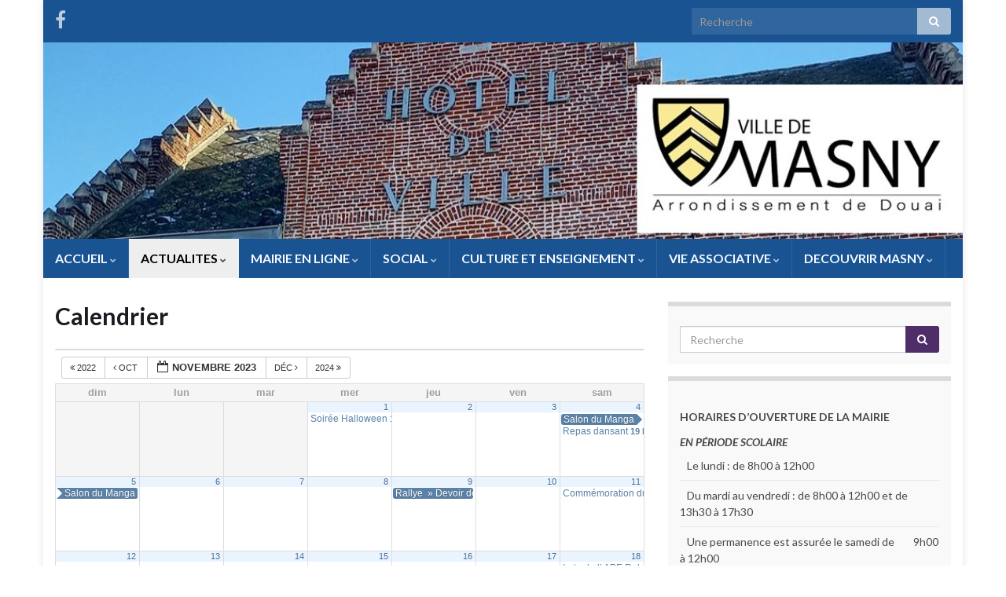

--- FILE ---
content_type: text/html; charset=UTF-8
request_url: http://ville-masny.fr/wordpress/calendrier/action~oneday/exact_date~24-11-2023/
body_size: 12574
content:
<!DOCTYPE html><!--[if IE 7]>
<html class="ie ie7" lang="fr-FR" prefix="og: http://ogp.me/ns#">
<![endif]-->
<!--[if IE 8]>
<html class="ie ie8" lang="fr-FR" prefix="og: http://ogp.me/ns#">
<![endif]-->
<!--[if !(IE 7) & !(IE 8)]><!-->
<html lang="fr-FR" prefix="og: http://ogp.me/ns#">
<!--<![endif]-->
    <head>
        <meta charset="UTF-8">
        <meta http-equiv="X-UA-Compatible" content="IE=edge">
        <meta name="viewport" content="width=device-width, initial-scale=1">
        <title>Calendrier | Site officiel de la ville de Masny</title>

<!-- All in One SEO Pack 2.3.16 by Michael Torbert of Semper Fi Web Design[506,554] -->
<link rel="canonical" href="http://ville-masny.fr/wordpress/calendrier/" />
<!-- /all in one seo pack -->
<link rel='dns-prefetch' href='//fonts.googleapis.com' />
<link rel='dns-prefetch' href='//s.w.org' />
<link rel="alternate" type="application/rss+xml" title="Site officiel de la ville de Masny &raquo; Flux" href="http://ville-masny.fr/wordpress/feed/" />
<link rel="alternate" type="application/rss+xml" title="Site officiel de la ville de Masny &raquo; Flux des commentaires" href="http://ville-masny.fr/wordpress/comments/feed/" />
<link rel="alternate" type="application/rss+xml" title="Site officiel de la ville de Masny &raquo; Calendrier Flux des commentaires" href="http://ville-masny.fr/wordpress/calendrier/feed/" />
		<script type="text/javascript">
			window._wpemojiSettings = {"baseUrl":"https:\/\/s.w.org\/images\/core\/emoji\/11.2.0\/72x72\/","ext":".png","svgUrl":"https:\/\/s.w.org\/images\/core\/emoji\/11.2.0\/svg\/","svgExt":".svg","source":{"concatemoji":"http:\/\/ville-masny.fr\/wordpress\/wp-includes\/js\/wp-emoji-release.min.js?ver=5.1.19"}};
			!function(e,a,t){var n,r,o,i=a.createElement("canvas"),p=i.getContext&&i.getContext("2d");function s(e,t){var a=String.fromCharCode;p.clearRect(0,0,i.width,i.height),p.fillText(a.apply(this,e),0,0);e=i.toDataURL();return p.clearRect(0,0,i.width,i.height),p.fillText(a.apply(this,t),0,0),e===i.toDataURL()}function c(e){var t=a.createElement("script");t.src=e,t.defer=t.type="text/javascript",a.getElementsByTagName("head")[0].appendChild(t)}for(o=Array("flag","emoji"),t.supports={everything:!0,everythingExceptFlag:!0},r=0;r<o.length;r++)t.supports[o[r]]=function(e){if(!p||!p.fillText)return!1;switch(p.textBaseline="top",p.font="600 32px Arial",e){case"flag":return s([55356,56826,55356,56819],[55356,56826,8203,55356,56819])?!1:!s([55356,57332,56128,56423,56128,56418,56128,56421,56128,56430,56128,56423,56128,56447],[55356,57332,8203,56128,56423,8203,56128,56418,8203,56128,56421,8203,56128,56430,8203,56128,56423,8203,56128,56447]);case"emoji":return!s([55358,56760,9792,65039],[55358,56760,8203,9792,65039])}return!1}(o[r]),t.supports.everything=t.supports.everything&&t.supports[o[r]],"flag"!==o[r]&&(t.supports.everythingExceptFlag=t.supports.everythingExceptFlag&&t.supports[o[r]]);t.supports.everythingExceptFlag=t.supports.everythingExceptFlag&&!t.supports.flag,t.DOMReady=!1,t.readyCallback=function(){t.DOMReady=!0},t.supports.everything||(n=function(){t.readyCallback()},a.addEventListener?(a.addEventListener("DOMContentLoaded",n,!1),e.addEventListener("load",n,!1)):(e.attachEvent("onload",n),a.attachEvent("onreadystatechange",function(){"complete"===a.readyState&&t.readyCallback()})),(n=t.source||{}).concatemoji?c(n.concatemoji):n.wpemoji&&n.twemoji&&(c(n.twemoji),c(n.wpemoji)))}(window,document,window._wpemojiSettings);
		</script>
		<style type="text/css">
img.wp-smiley,
img.emoji {
	display: inline !important;
	border: none !important;
	box-shadow: none !important;
	height: 1em !important;
	width: 1em !important;
	margin: 0 .07em !important;
	vertical-align: -0.1em !important;
	background: none !important;
	padding: 0 !important;
}
</style>
	<link rel='stylesheet' id='ai1ec_style-css'  href='//ville-masny.fr/wordpress/wp-content/plugins/all-in-one-event-calendar/public/themes-ai1ec/vortex/css/ai1ec_parsed_css.css?ver=2.5.22' type='text/css' media='all' />
<link rel='stylesheet' id='wp-block-library-css'  href='http://ville-masny.fr/wordpress/wp-includes/css/dist/block-library/style.min.css?ver=5.1.19' type='text/css' media='all' />
<link rel='stylesheet' id='graphene-google-fonts-css'  href='https://fonts.googleapis.com/css?family=Lato%3A400%2C400i%2C700%2C700i&#038;subset=latin&#038;ver=2.6.1' type='text/css' media='all' />
<link rel='stylesheet' id='bootstrap-css'  href='http://ville-masny.fr/wordpress/wp-content/themes/graphene/bootstrap/css/bootstrap.min.css?ver=5.1.19' type='text/css' media='all' />
<link rel='stylesheet' id='font-awesome-css'  href='http://ville-masny.fr/wordpress/wp-content/themes/graphene/fonts/font-awesome/css/font-awesome.min.css?ver=5.1.19' type='text/css' media='all' />
<link rel='stylesheet' id='graphene-css'  href='http://ville-masny.fr/wordpress/wp-content/themes/graphene/style.css?ver=2.6.1' type='text/css' media='screen' />
<link rel='stylesheet' id='graphene-responsive-css'  href='http://ville-masny.fr/wordpress/wp-content/themes/graphene/responsive.css?ver=2.6.1' type='text/css' media='all' />
<link rel='stylesheet' id='graphene-blocks-css'  href='http://ville-masny.fr/wordpress/wp-content/themes/graphene/blocks.css?ver=2.6.1' type='text/css' media='all' />
<script type='text/javascript' src='http://ville-masny.fr/wordpress/wp-content/plugins/all-in-one-event-calendar/public/js_cache/calendar.js?ver=2.5.22'></script>
<script type='text/javascript' src='http://ville-masny.fr/wordpress/wp-includes/js/jquery/jquery.js?ver=1.12.4'></script>
<script type='text/javascript' src='http://ville-masny.fr/wordpress/wp-includes/js/jquery/jquery-migrate.min.js?ver=1.4.1'></script>
<script type='text/javascript' src='http://ville-masny.fr/wordpress/wp-content/themes/graphene/bootstrap/js/bootstrap.min.js?ver=2.6.1'></script>
<script type='text/javascript' src='http://ville-masny.fr/wordpress/wp-content/themes/graphene/js/bootstrap-hover-dropdown/bootstrap-hover-dropdown.min.js?ver=2.6.1'></script>
<script type='text/javascript' src='http://ville-masny.fr/wordpress/wp-content/themes/graphene/js/bootstrap-submenu/bootstrap-submenu.min.js?ver=2.6.1'></script>
<!--[if lte IE 9]>
<script type='text/javascript' src='http://ville-masny.fr/wordpress/wp-content/themes/graphene/js/html5shiv/html5shiv.min.js?ver=2.6.1'></script>
<![endif]-->
<!--[if lt IE 9]>
<script type='text/javascript' src='http://ville-masny.fr/wordpress/wp-content/themes/graphene/js/respond.js/respond.min.js?ver=2.6.1'></script>
<![endif]-->
<script type='text/javascript' src='http://ville-masny.fr/wordpress/wp-content/themes/graphene/js/jquery.infinitescroll.min.js?ver=2.6.1'></script>
<script type='text/javascript'>
/* <![CDATA[ */
var grapheneJS = {"siteurl":"http:\/\/ville-masny.fr\/wordpress","ajaxurl":"http:\/\/ville-masny.fr\/wordpress\/wp-admin\/admin-ajax.php","templateUrl":"http:\/\/ville-masny.fr\/wordpress\/wp-content\/themes\/graphene","isSingular":"1","enableStickyMenu":"","shouldShowComments":"","commentsOrder":"newest","sliderDisable":"","sliderInterval":"3000","infScrollBtnLbl":"Load more","infScrollOn":"","infScrollCommentsOn":"","totalPosts":"1","postsPerPage":"5","isPageNavi":"","infScrollMsgText":"Fetching window.grapheneInfScrollItemsPerPage of window.grapheneInfScrollItemsLeft items left ...","infScrollMsgTextPlural":"Fetching window.grapheneInfScrollItemsPerPage of window.grapheneInfScrollItemsLeft items left ...","infScrollFinishedText":"All loaded!","commentsPerPage":"50","totalComments":"0","infScrollCommentsMsg":"Fetching window.grapheneInfScrollCommentsPerPage of window.grapheneInfScrollCommentsLeft comments left ...","infScrollCommentsMsgPlural":"Fetching window.grapheneInfScrollCommentsPerPage of window.grapheneInfScrollCommentsLeft comments left ...","infScrollCommentsFinishedMsg":"All comments loaded!","disableLiveSearch":"1","txtNoResult":"No result found.","isMasonry":""};
/* ]]> */
</script>
<script type='text/javascript' src='http://ville-masny.fr/wordpress/wp-content/themes/graphene/js/graphene.js?ver=2.6.1'></script>
<link rel='https://api.w.org/' href='http://ville-masny.fr/wordpress/wp-json/' />
<link rel="EditURI" type="application/rsd+xml" title="RSD" href="http://ville-masny.fr/wordpress/xmlrpc.php?rsd" />
<link rel="wlwmanifest" type="application/wlwmanifest+xml" href="http://ville-masny.fr/wordpress/wp-includes/wlwmanifest.xml" /> 
<meta name="generator" content="WordPress 5.1.19" />
<link rel='shortlink' href='http://ville-masny.fr/wordpress/?p=2298' />
<link rel="alternate" type="application/json+oembed" href="http://ville-masny.fr/wordpress/wp-json/oembed/1.0/embed?url=http%3A%2F%2Fville-masny.fr%2Fwordpress%2Fcalendrier%2F" />
<link rel="alternate" type="text/xml+oembed" href="http://ville-masny.fr/wordpress/wp-json/oembed/1.0/embed?url=http%3A%2F%2Fville-masny.fr%2Fwordpress%2Fcalendrier%2F&#038;format=xml" />
<style type="text/css">
#top-bar{background-color:#195392}.navbar {background: #195392}.navbar-inverse .nav > li > a, #mega-menu-wrap-Header-Menu #mega-menu-Header-Menu > li.mega-menu-item > a.mega-menu-link {color: #f6faff}.navbar #header-menu-wrap .nav li:focus, .navbar #header-menu-wrap .nav li:hover, .navbar #header-menu-wrap .nav li.current-menu-item, .navbar #header-menu-wrap .nav li.current-menu-ancestor, .navbar #header-menu-wrap .dropdown-menu li, .navbar #header-menu-wrap .dropdown-menu > li > a:focus, .navbar #header-menu-wrap .dropdown-menu > li > a:hover, .navbar #header-menu-wrap .dropdown-menu > .active > a, .navbar #header-menu-wrap .dropdown-menu > .active > a:focus, .navbar #header-menu-wrap .dropdown-menu > .active > a:hover, .navbar #header-menu-wrap .navbar-nav>.open>a, .navbar #header-menu-wrap .navbar-nav>.open>a:focus, .navbar #header-menu-wrap .navbar-nav>.open>a:hover, .navbar .navbar-nav>.active>a, .navbar .navbar-nav>.active>a:focus, .navbar .navbar-nav>.active>a:hover, #header-menu-wrap #mega-menu-wrap-Header-Menu #mega-menu-Header-Menu li.mega-current-menu-item, #header-menu-wrap #mega-menu-wrap-Header-Menu #mega-menu-Header-Menu > li.mega-menu-item > a.mega-menu-link:hover, #header-menu-wrap #mega-menu-wrap-Header-Menu #mega-menu-Header-Menu > li.mega-toggle-on > a.mega-menu-link, #header-menu-wrap #mega-menu-wrap-Header-Menu #mega-menu-Header-Menu > li.mega-current-menu-item > a.mega-menu-link {background: #eee}.navbar #header-menu-wrap .navbar-nav>.active>a, .navbar #header-menu-wrap .navbar-nav>.active>a:focus, .navbar #header-menu-wrap .navbar-nav>.active>a:hover, .navbar #header-menu-wrap .navbar-nav>.open>a, .navbar #header-menu-wrap .navbar-nav>.open>a:focus, .navbar #header-menu-wrap .navbar-nav>.open>a:hover, .navbar #header-menu-wrap .navbar-nav>.current-menu-item>a, .navbar #header-menu-wrap .navbar-nav>.current-menu-item>a:hover, .navbar #header-menu-wrap .navbar-nav>.current-menu-item>a:focus, .navbar #header-menu-wrap .navbar-nav>.current-menu-ancestor>a, .navbar #header-menu-wrap .navbar-nav>.current-menu-ancestor>a:hover, .navbar #header-menu-wrap .navbar-nav>.current-menu-ancestor>a:focus, .navbar #header-menu-wrap .navbar-nav>li>a:focus, .navbar #header-menu-wrap .navbar-nav>li>a:hover, #header-menu-wrap #mega-menu-wrap-Header-Menu #mega-menu-Header-Menu li.mega-current-menu-item, #header-menu-wrap #mega-menu-wrap-Header-Menu #mega-menu-Header-Menu > li.mega-menu-item > a.mega-menu-link:hover, #header-menu-wrap #mega-menu-wrap-Header-Menu #mega-menu-Header-Menu > li.mega-toggle-on > a.mega-menu-link, #header-menu-wrap #mega-menu-wrap-Header-Menu #mega-menu-Header-Menu > li.mega-current-menu-item > a.mega-menu-link {color: #000}.navbar #header-menu-wrap .nav .dropdown-menu li:hover > a, .navbar #header-menu-wrap .nav .dropdown-menu li.current-menu-item > a, .navbar #header-menu-wrap .nav .dropdown-menu li.current-menu-ancestor > a {color: #fff}.navbar #secondary-menu-wrap {background: #222}.navbar #secondary-menu > li > a {color: #fff}.navbar #secondary-menu-wrap .nav li:focus, .navbar #secondary-menu-wrap .nav li:hover, .navbar #secondary-menu-wrap .nav li.current-menu-item, .navbar #secondary-menu-wrap .nav li.current-menu-ancestor, .navbar #secondary-menu-wrap .dropdown-menu li, .navbar #secondary-menu-wrap .dropdown-menu > li > a:focus, .navbar #secondary-menu-wrap .dropdown-menu > li > a:hover, .navbar #secondary-menu-wrap .dropdown-menu > .active > a, .navbar #secondary-menu-wrap .dropdown-menu > .active > a:focus, .navbar #secondary-menu-wrap .dropdown-menu > .active > a:hover, .navbar #secondary-menu-wrap .navbar-nav>.open>a, .navbar #secondary-menu-wrap .navbar-nav>.open>a:focus, .navbar #secondary-menu-wrap .navbar-nav>.open>a:hover {background-color: #eee}.navbar #secondary-menu-wrap .navbar-nav>.active>a, .navbar #secondary-menu-wrap .navbar-nav>.active>a:focus, .navbar #secondary-menu-wrap .navbar-nav>.active>a:hover, .navbar #secondary-menu-wrap .navbar-nav>.open>a, .navbar #secondary-menu-wrap .navbar-nav>.open>a:focus, .navbar #secondary-menu-wrap .navbar-nav>.open>a:hover, .navbar #secondary-menu-wrap .navbar-nav>.current-menu-item>a, .navbar #secondary-menu-wrap .navbar-nav>.current-menu-item>a:hover, .navbar #secondary-menu-wrap .navbar-nav>.current-menu-item>a:focus, .navbar #secondary-menu-wrap .navbar-nav>.current-menu-ancestor>a, .navbar #secondary-menu-wrap .navbar-nav>.current-menu-ancestor>a:hover, .navbar #secondary-menu-wrap .navbar-nav>.current-menu-ancestor>a:focus, .navbar #secondary-menu-wrap .navbar-nav>li>a:focus, .navbar #secondary-menu-wrap .navbar-nav>li>a:hover {color: #000}.navbar #secondary-menu-wrap .nav ul li a {color: #000}.navbar #secondary-menu-wrap .nav .dropdown-menu li:hover > a, .navbar #secondary-menu-wrap .nav .dropdown-menu li.current-menu-item > a, .navbar #secondary-menu-wrap .nav .dropdown-menu li.current-menu-ancestor > a {color: #fff}.post, .singular .post {background-color: #fff}.entry-footer {border-color: #ffff}a:focus, a:hover, .post-nav-top a:hover {color: #077c4c}.sticky {border-color: #def}.sidebar .sidebar-wrap {background-color: #fffff; border-color: #dbdbdb}.btn, .btn:focus, .btn:hover, .Button, .colour-preview .button, input[type="submit"], button[type="submit"], #commentform #submit, .wpsc_buy_button, #back-to-top, .wp-block-button .wp-block-button__link:not(.has-background) {background: #4F2D69; color: #fff}.post-nav-top, .archive-title, .page-title, .term-desc, .breadcrumb {background-color: #195392; border-color: #6b3589}.archive-title span {color: #195392}.page-title, .archive-title, .term-desc {color: #195392}#footer, .graphene-footer{background-color:#111;color:#999}#footer a, #footer a:visited {color: #fff}body{background-image:none}.header_title, .header_title a, .header_title a:visited, .header_title a:hover, .header_desc {color:#blank}.carousel, .carousel .item{height:300px}@media (max-width: 991px) {.carousel, .carousel .item{height:250px}}
</style>
		<link rel="icon" href="http://ville-masny.fr/wordpress/wp-content/uploads/2013/04/favicon2.jpg" type="image/x-icon" />
			<script type="application/ld+json">{"@context":"http:\/\/schema.org","@type":"WebPage","mainEntityOfPage":"http:\/\/ville-masny.fr\/wordpress\/calendrier\/","publisher":{"@type":"Organization","name":"Site officiel de la ville de Masny"},"headline":"Calendrier","datePublished":"2013-06-26T10:23:12+00:00","dateModified":"2013-06-26T10:23:12+00:00","description":"","author":{"@type":"Person","name":"admin"}}</script>
	<style type="text/css" id="custom-background-css">
body.custom-background { background-color: #ffffff; }
</style>
	<meta property="og:type" content="article" />
<meta property="og:title" content="Calendrier" />
<meta property="og:url" content="http://ville-masny.fr/wordpress/calendrier/" />
<meta property="og:site_name" content="Site officiel de la ville de Masny" />
<meta property="og:description" content="" />
<meta property="og:updated_time" content="2013-06-26T10:23:12+00:00" />
<meta property="article:modified_time" content="2013-06-26T10:23:12+00:00" />
<meta property="article:published_time" content="2013-06-26T10:23:12+00:00" />
    <!-- BEGIN Google Analytics script -->
    	<script>
  (function(i,s,o,g,r,a,m){i['GoogleAnalyticsObject']=r;i[r]=i[r]||function(){
  (i[r].q=i[r].q||[]).push(arguments)},i[r].l=1*new Date();a=s.createElement(o),
  m=s.getElementsByTagName(o)[0];a.async=1;a.src=g;m.parentNode.insertBefore(a,m)
  })(window,document,'script','//www.google-analytics.com/analytics.js','ga');

  ga('create', 'UA-41985784-1', 'ville-masny.fr');
  ga('send', 'pageview');

</script>    <!-- END Google Analytics script -->
        </head>
    <body class="page-template-default page page-id-2298 custom-background layout-boxed two_col_left two-columns singular">
        
        <div class="container boxed-wrapper">
            
                            <div id="top-bar" class="row clearfix ">
                                            <div class="col-md-12 top-bar-items">
                            
                                                                                        	<ul class="social-profiles">
							
			            <li class="social-profile social-profile-facebook">
			            	<a href="https://fr-fr.facebook.com/pages/category/Not-a-business/MASNY-INFO-102363251732913/" title="Rejoignez nous !" id="social-id-1" class="mysocial social-facebook" target="_blank">
			            				                            <i class="fa fa-facebook"></i>
		                        			            	</a>
			            </li>
		            
		    	    </ul>
                                
                                                            <button type="button" class="search-toggle navbar-toggle collapsed" data-toggle="collapse" data-target="#top_search">
                                    <span class="sr-only">Toggle search form</span>
                                    <i class="fa fa-search-plus"></i>
                                </button>

                                <div id="top_search">
                                    <form class="searchform" method="get" action="http://ville-masny.fr/wordpress">
	<div class="input-group">
		<div class="form-group live-search-input">
		    <input type="text" name="s" class="form-control" placeholder="Recherche">
		    		</div>
	    <span class="input-group-btn">
	    	<button class="btn btn-default" type="submit"><i class="fa fa-search"></i></button>
	    </span>
    </div>
    </form>                                                                    </div>
                                                        
                                                    </div>
                                    </div>
            

            <div id="header" class="row">

                <img width="1170" height="250" src="http://ville-masny.fr/wordpress/wp-content/uploads/cropped-web-entete.jpg" class="attachment-1170x250 size-1170x250" alt="" title="" srcset="http://ville-masny.fr/wordpress/wp-content/uploads/cropped-web-entete.jpg 1170w, http://ville-masny.fr/wordpress/wp-content/uploads/cropped-web-entete-300x64.jpg 300w, http://ville-masny.fr/wordpress/wp-content/uploads/cropped-web-entete-768x164.jpg 768w, http://ville-masny.fr/wordpress/wp-content/uploads/cropped-web-entete-1024x219.jpg 1024w" sizes="(max-width: 1170px) 100vw, 1170px" />                
                                                                </div>


                        <nav class="navbar row navbar-inverse">

                <div class="navbar-header align-center">
                		                    <button type="button" class="navbar-toggle collapsed" data-toggle="collapse" data-target="#header-menu-wrap, #secondary-menu-wrap">
	                        <span class="sr-only">Toggle navigation</span>
	                        <span class="icon-bar"></span>
	                        <span class="icon-bar"></span>
	                        <span class="icon-bar"></span>
	                    </button>
                	                    
                                            <h2 class="header_title mobile-only">                            <a href="http://ville-masny.fr/wordpress" title="Retour à l&#039;accueil">                                Site officiel de la ville de Masny                            </a>                        </h2>                        
                        
                                    </div>

                                    <div class="collapse navbar-collapse" id="header-menu-wrap">

            			<ul id="header-menu" class="nav navbar-nav flip"><li id="menu-item-12495" class="menu-item menu-item-type-taxonomy menu-item-object-category menu-item-has-children menu-item-12495"><a href="http://ville-masny.fr/wordpress/category/accueil/" class="dropdown-toggle" data-toggle="dropdown" data-submenu="1" data-depth="10" data-hover="dropdown">ACCUEIL <i class="fa fa-chevron-down"></i></a>
<ul class="dropdown-menu">
	<li id="menu-item-2228" class="menu-item menu-item-type-post_type menu-item-object-page menu-item-2228"><a href="http://ville-masny.fr/wordpress/vos-elus/">VOS ELUS</a></li>
</ul>
</li>
<li id="menu-item-861" class="menu-item menu-item-type-taxonomy menu-item-object-category current-menu-ancestor current-menu-parent menu-item-has-children menu-item-861"><a href="http://ville-masny.fr/wordpress/category/culture/actualites-culture/" class="dropdown-toggle" data-toggle="dropdown" data-submenu="1" data-depth="10" data-hover="dropdown">ACTUALITES <i class="fa fa-chevron-down"></i></a>
<ul class="dropdown-menu">
	<li id="menu-item-2754" class="menu-item menu-item-type-taxonomy menu-item-object-category menu-item-2754"><a href="http://ville-masny.fr/wordpress/category/actualites/au-fil-des-jours/">AU FIL DES JOURS</a></li>
	<li id="menu-item-2307" class="menu-item menu-item-type-post_type menu-item-object-page current-menu-item page_item page-item-2298 current_page_item menu-item-2307 active"><a href="http://ville-masny.fr/wordpress/calendrier/" aria-current="page">AGENDA</a></li>
	<li id="menu-item-2362" class="menu-item menu-item-type-post_type menu-item-object-page menu-item-2362"><a href="http://ville-masny.fr/wordpress/infos-travaux/">INFOS TRAVAUX</a></li>
</ul>
</li>
<li id="menu-item-12499" class="menu-item menu-item-type-post_type menu-item-object-post menu-item-has-children menu-item-12499"><a href="http://ville-masny.fr/wordpress/demarches-administratives/" class="dropdown-toggle" data-toggle="dropdown" data-submenu="1" data-depth="10" data-hover="dropdown">MAIRIE EN LIGNE <i class="fa fa-chevron-down"></i></a>
<ul class="dropdown-menu">
	<li id="menu-item-2221" class="menu-item menu-item-type-post_type menu-item-object-page menu-item-2221"><a href="http://ville-masny.fr/wordpress/services-municipaux/">SERVICES MUNICIPAUX</a></li>
	<li id="menu-item-9605" class="menu-item menu-item-type-post_type menu-item-object-page menu-item-9605"><a href="http://ville-masny.fr/wordpress/vos-demarches/">VOS DEMARCHES</a></li>
	<li id="menu-item-2750" class="menu-item menu-item-type-post_type menu-item-object-page menu-item-2750"><a href="http://ville-masny.fr/wordpress/conseils-municipaux-2/">CONSEILS MUNICIPAUX</a></li>
	<li id="menu-item-2216" class="menu-item menu-item-type-post_type menu-item-object-page menu-item-2216"><a href="http://ville-masny.fr/wordpress/equipements/">EQUIPEMENTS</a></li>
	<li id="menu-item-2252" class="menu-item menu-item-type-post_type menu-item-object-page menu-item-2252"><a href="http://ville-masny.fr/wordpress/restauration-scolaire/">RESTAURATION SCOLAIRE</a></li>
</ul>
</li>
<li id="menu-item-830" class="menu-item menu-item-type-custom menu-item-object-custom menu-item-has-children menu-item-830"><a href="#" class="dropdown-toggle" data-toggle="dropdown" data-submenu="1" data-depth="10" data-hover="dropdown">SOCIAL <i class="fa fa-chevron-down"></i></a>
<ul class="dropdown-menu">
	<li id="menu-item-2257" class="menu-item menu-item-type-post_type menu-item-object-page menu-item-2257"><a href="http://ville-masny.fr/wordpress/2254-2/">CCAS</a></li>
	<li id="menu-item-823" class="menu-item menu-item-type-taxonomy menu-item-object-category menu-item-823"><a href="http://ville-masny.fr/wordpress/category/social/actualites-social/">ACTUALITES SOCIALES</a></li>
</ul>
</li>
<li id="menu-item-12496" class="menu-item menu-item-type-taxonomy menu-item-object-category menu-item-has-children menu-item-12496"><a href="http://ville-masny.fr/wordpress/category/culture/" class="dropdown-toggle" data-toggle="dropdown" data-submenu="1" data-depth="10" data-hover="dropdown">CULTURE ET ENSEIGNEMENT <i class="fa fa-chevron-down"></i></a>
<ul class="dropdown-menu">
	<li id="menu-item-2205" class="menu-item menu-item-type-post_type menu-item-object-page menu-item-2205"><a href="http://ville-masny.fr/wordpress/csc-arc-en-ciel/">« LES GALIBOTS »</a></li>
	<li id="menu-item-12500" class="menu-item menu-item-type-taxonomy menu-item-object-category menu-item-12500"><a href="http://ville-masny.fr/wordpress/category/culture/actualites-culture/">ACTUALITES</a></li>
	<li id="menu-item-2232" class="menu-item menu-item-type-post_type menu-item-object-page menu-item-2232"><a href="http://ville-masny.fr/wordpress/primaire/">PRIMAIRE</a></li>
	<li id="menu-item-2238" class="menu-item menu-item-type-post_type menu-item-object-page menu-item-2238"><a href="http://ville-masny.fr/wordpress/2234-2/">SECONDAIRE</a></li>
</ul>
</li>
<li id="menu-item-483" class="menu-item menu-item-type-custom menu-item-object-custom menu-item-has-children menu-item-483"><a href="#" class="dropdown-toggle" data-toggle="dropdown" data-submenu="1" data-depth="10" data-hover="dropdown">VIE ASSOCIATIVE <i class="fa fa-chevron-down"></i></a>
<ul class="dropdown-menu">
	<li id="menu-item-2265" class="menu-item menu-item-type-post_type menu-item-object-page menu-item-2265"><a href="http://ville-masny.fr/wordpress/les-associations/">LES ASSOCIATIONS</a></li>
	<li id="menu-item-12501" class="menu-item menu-item-type-taxonomy menu-item-object-category menu-item-12501"><a href="http://ville-masny.fr/wordpress/category/vie-associative/actualite/">ACTUALITES ASSOCIATIVES</a></li>
</ul>
</li>
<li id="menu-item-2269" class="menu-item menu-item-type-post_type menu-item-object-page menu-item-has-children menu-item-2269"><a href="http://ville-masny.fr/wordpress/decouvrir-masny/" class="dropdown-toggle" data-toggle="dropdown" data-submenu="1" data-depth="10" data-hover="dropdown">DECOUVRIR MASNY <i class="fa fa-chevron-down"></i></a>
<ul class="dropdown-menu">
	<li id="menu-item-12497" class="menu-item menu-item-type-post_type menu-item-object-page menu-item-12497"><a href="http://ville-masny.fr/wordpress/plan-de-la-ville/">PLAN DE LA VILLE</a></li>
	<li id="menu-item-12498" class="menu-item menu-item-type-post_type menu-item-object-post menu-item-12498"><a href="http://ville-masny.fr/wordpress/numeros-utiles/">NUMEROS UTILES</a></li>
</ul>
</li>
</ul>                        
            			                        
                                            </div>
                
                                    
                            </nav>

            
            <div id="content" class="clearfix hfeed row">
                
                    
                                        
                    <div id="content-main" class="clearfix content-main col-md-8">
                    
	

<div id="post-2298" class="clearfix post post-2298 page type-page status-publish hentry nodate item-wrap">
		
	<div class="entry clearfix">                
		
		        <h1 class="post-title entry-title">			Calendrier			        </h1>		
				
				<div class="entry-content clearfix">
							
			                        
                        <!-- START All-in-One Event Calendar Plugin - Version 2.5.22 -->
<div id="ai1ec-container"
	 class="ai1ec-main-container ">
	
	<div id="ai1ec-calendar" class="timely ai1ec-calendar">
					
						<div class="timely ai1ec-calendar-toolbar ai1ec-clearfix
		">
		<ul class="ai1ec-nav ai1ec-nav-pills ai1ec-pull-left ai1ec-filters">
			
			
					</ul>
		<div class="ai1ec-pull-right">
					
				</div>
	</div>
		<div id="ai1ec-calendar-view-container"
			 class="ai1ec-calendar-view-container">
			<div id="ai1ec-calendar-view-loading"
				 class="ai1ec-loading ai1ec-calendar-view-loading"></div>
			<div id="ai1ec-calendar-view" class="ai1ec-calendar-view">
				<div class="ai1ec-clearfix">
	
	<div class="ai1ec-title-buttons ai1ec-btn-toolbar">
		
		<div class="ai1ec-pagination ai1ec-btn-group">
						<a class="ai1ec-prev-year ai1ec-load-view ai1ec-btn ai1ec-btn-sm
				ai1ec-btn-default "
				data-type="json"
				href="http&#x3A;&#x2F;&#x2F;ville-masny.fr&#x2F;wordpress&#x2F;calendrier&#x2F;action&#x7E;oneday&#x2F;exact_date&#x7E;1667257200&#x2F;request_format&#x7E;html&#x2F;">
				<i class="ai1ec-fa ai1ec-fa-angle-double-left"></i> 2022
			</a>
								<a class="ai1ec-prev-month ai1ec-load-view ai1ec-btn ai1ec-btn-sm
				ai1ec-btn-default "
				data-type="json"
				href="http&#x3A;&#x2F;&#x2F;ville-masny.fr&#x2F;wordpress&#x2F;calendrier&#x2F;action&#x7E;oneday&#x2F;exact_date&#x7E;1696111200&#x2F;request_format&#x7E;html&#x2F;">
				<i class="ai1ec-fa ai1ec-fa-angle-left"></i> Oct
			</a>
								<a
	class="ai1ec-minical-trigger ai1ec-btn ai1ec-btn-sm ai1ec-btn-default
    ai1ec-tooltip-trigger"
			data-date="1/11/2023"
			data-date-format="d/m/yyyy"
			data-date-weekstart="0"
			href="#"
			data-href="http://ville-masny.fr/wordpress/calendrier/action~oneday/exact_date~__DATE__/"
			data-lang="fr-FR"
		data-type="json"
	title="Choisir une date en utilisant le calendrier"
	>
	<i class="ai1ec-fa ai1ec-fa-calendar-o ai1ec-fa-fw ai1ec-fa-lg"></i>
  <span class="ai1ec-calendar-title">novembre 2023</span>
  <span class="ai1ec-calendar-title-short"></span>
</a>

								<a class="ai1ec-next-month ai1ec-load-view ai1ec-btn ai1ec-btn-sm
				ai1ec-btn-default "
				data-type="json"
				href="http&#x3A;&#x2F;&#x2F;ville-masny.fr&#x2F;wordpress&#x2F;calendrier&#x2F;action&#x7E;oneday&#x2F;exact_date&#x7E;1701385200&#x2F;request_format&#x7E;html&#x2F;">
				Déc <i class="ai1ec-fa ai1ec-fa-angle-right"></i>
			</a>
								<a class="ai1ec-next-year ai1ec-load-view ai1ec-btn ai1ec-btn-sm
				ai1ec-btn-default "
				data-type="json"
				href="http&#x3A;&#x2F;&#x2F;ville-masny.fr&#x2F;wordpress&#x2F;calendrier&#x2F;action&#x7E;oneday&#x2F;exact_date&#x7E;1730415600&#x2F;request_format&#x7E;html&#x2F;">
				2024 <i class="ai1ec-fa ai1ec-fa-angle-double-right"></i>
			</a>
			</div>

		
					
			</div>
			
	</div>


<table class="ai1ec-month-view ai1ec-popover-boundary
		">
	<thead>
		<tr>
							<th scope="col" class="ai1ec-weekday">dim</th>
							<th scope="col" class="ai1ec-weekday">lun</th>
							<th scope="col" class="ai1ec-weekday">mar</th>
							<th scope="col" class="ai1ec-weekday">mer</th>
							<th scope="col" class="ai1ec-weekday">jeu</th>
							<th scope="col" class="ai1ec-weekday">ven</th>
							<th scope="col" class="ai1ec-weekday">sam</th>
					</tr>
	</thead>
	<tbody>
								<tr class="ai1ec-week">
				
					 						<td class="ai1ec-empty"></td>
					 
				
					 						<td class="ai1ec-empty"></td>
					 
				
					 						<td class="ai1ec-empty"></td>
					 
				
											<td >
																						<div class="ai1ec-day-stretcher"></div>
															
							<div class="ai1ec-day">
								<div class="ai1ec-date">
									<a class="ai1ec-load-view"
										data-type="json"
										href="http&#x3A;&#x2F;&#x2F;ville-masny.fr&#x2F;wordpress&#x2F;calendrier&#x2F;action&#x7E;oneday&#x2F;exact_date&#x7E;1-11-2023&#x2F;"
										>1</a>
								</div>

																	<a href="http&#x3A;&#x2F;&#x2F;ville-masny.fr&#x2F;wordpress&#x2F;event&#x2F;soiree-halloween-4&#x2F;&#x3F;instance_id&#x3D;1595727"
																				data-instance-id="1595727"
										class="ai1ec-event-container ai1ec-load-event
											ai1ec-popup-trigger
											ai1ec-event-id-17312
											ai1ec-event-instance-id-1595727
																						"
										>

										<div class="ai1ec-event"
											 style=""
											>
											<span class="ai1ec-event-title">
												Soirée Halloween
											</span>
																							<span class="ai1ec-event-time">
													19 h 00 min
												</span>
																					</div>
									</a>

									<div class="ai1ec-popover ai1ec-popup ai1ec-popup-in-month-view
									            ai1ec-event-id-17312
									            ai1ec-event-instance-id-1595727
									            >
									            ">
																				<span class="ai1ec-popup-title">
											<a class="ai1ec-load-event"
												href="http&#x3A;&#x2F;&#x2F;ville-masny.fr&#x2F;wordpress&#x2F;event&#x2F;soiree-halloween-4&#x2F;&#x3F;instance_id&#x3D;1595727"
												>Soirée Halloween</a>
																							<span class="ai1ec-event-location"
													>@ Foyer Jacques Brel </span>
																					</span>

										
										<div class="ai1ec-event-time">
											Oct 31 @ 19 h 00 min – Nov 1 @ 3 h 00 min
										</div>

										<a class="ai1ec-load-event"
											href="http&#x3A;&#x2F;&#x2F;ville-masny.fr&#x2F;wordpress&#x2F;event&#x2F;soiree-halloween-4&#x2F;&#x3F;instance_id&#x3D;1595727">
											<div class="ai1ec-event-avatar timely  ai1ec-content_img ai1ec-landscape"><img src="http://ville-masny.fr/wordpress/wp-content/uploads/2023/09/halloween-2023_page-0001-300x212.jpg" alt="Soirée Halloween @ Foyer Jacques Brel " width="558" height="394" /></div>
										</a>
										<div class="ai1ec-sas-actions ai1ec-btn-group ai1ec-clearfix">
	<a href="#" target="_blank" class="ai1ec-sas-action ai1ec-btn ai1ec-btn-primary
			ai1ec-btn-xs			ai1ec-btn-sm ai1ec-sas-action-tickets">
			<i class="ai1ec-fa ai1ec-fa-ticket"></i>
			<span class="ai1ec-hidden-xs">Tickets</span>
		</a>
	</div>


																			</div>
															</div>
						</td>
					 
				
											<td >
														
							<div class="ai1ec-day">
								<div class="ai1ec-date">
									<a class="ai1ec-load-view"
										data-type="json"
										href="http&#x3A;&#x2F;&#x2F;ville-masny.fr&#x2F;wordpress&#x2F;calendrier&#x2F;action&#x7E;oneday&#x2F;exact_date&#x7E;2-11-2023&#x2F;"
										>2</a>
								</div>

															</div>
						</td>
					 
				
											<td >
														
							<div class="ai1ec-day">
								<div class="ai1ec-date">
									<a class="ai1ec-load-view"
										data-type="json"
										href="http&#x3A;&#x2F;&#x2F;ville-masny.fr&#x2F;wordpress&#x2F;calendrier&#x2F;action&#x7E;oneday&#x2F;exact_date&#x7E;3-11-2023&#x2F;"
										>3</a>
								</div>

															</div>
						</td>
					 
				
											<td >
														
							<div class="ai1ec-day">
								<div class="ai1ec-date">
									<a class="ai1ec-load-view"
										data-type="json"
										href="http&#x3A;&#x2F;&#x2F;ville-masny.fr&#x2F;wordpress&#x2F;calendrier&#x2F;action&#x7E;oneday&#x2F;exact_date&#x7E;4-11-2023&#x2F;"
										>4</a>
								</div>

																	<a href="http&#x3A;&#x2F;&#x2F;ville-masny.fr&#x2F;wordpress&#x2F;event&#x2F;salon-du-manga&#x2F;&#x3F;instance_id&#x3D;1595729"
																					data-start-day="4"
											data-end-day="05"
											data-start-truncated="false"
											data-end-truncated="false"
																				data-instance-id="1595729"
										class="ai1ec-event-container ai1ec-load-event
											ai1ec-popup-trigger
											ai1ec-event-id-17330
											ai1ec-event-instance-id-1595729
																						ai1ec-multiday"
										>

										<div class="ai1ec-event"
											 style=""
											>
											<span class="ai1ec-event-title">
												Salon du Manga
											</span>
																							<span class="ai1ec-event-time">
													10 h 00 min
												</span>
																					</div>
									</a>

									<div class="ai1ec-popover ai1ec-popup ai1ec-popup-in-month-view
									            ai1ec-event-id-17330
									            ai1ec-event-instance-id-1595729
									            >
									            ">
																				<span class="ai1ec-popup-title">
											<a class="ai1ec-load-event"
												href="http&#x3A;&#x2F;&#x2F;ville-masny.fr&#x2F;wordpress&#x2F;event&#x2F;salon-du-manga&#x2F;&#x3F;instance_id&#x3D;1595729"
												>Salon du Manga</a>
																							<span class="ai1ec-event-location"
													>@ Salle Guy Drut</span>
																					</span>

										
										<div class="ai1ec-event-time">
											Nov 4 @ 10 h 00 min – Nov 5 @ 18 h 00 min
										</div>

										<a class="ai1ec-load-event"
											href="http&#x3A;&#x2F;&#x2F;ville-masny.fr&#x2F;wordpress&#x2F;event&#x2F;salon-du-manga&#x2F;&#x3F;instance_id&#x3D;1595729">
											<div class="ai1ec-event-avatar timely  ai1ec-content_img ai1ec-portrait"><img src="http://ville-masny.fr/wordpress/wp-content/uploads/2023/09/AFFICHE-MASNY-MANGA-2023-212x300.jpg" alt="Salon du Manga @ Salle Guy Drut" width="359" height="508" /></div>
										</a>
										<div class="ai1ec-sas-actions ai1ec-btn-group ai1ec-clearfix">
	<a href="#" target="_blank" class="ai1ec-sas-action ai1ec-btn ai1ec-btn-primary
			ai1ec-btn-xs			ai1ec-btn-sm ai1ec-sas-action-tickets">
			<i class="ai1ec-fa ai1ec-fa-ticket"></i>
			<span class="ai1ec-hidden-xs">Tickets</span>
		</a>
	</div>


																			</div>
																	<a href="http&#x3A;&#x2F;&#x2F;ville-masny.fr&#x2F;wordpress&#x2F;event&#x2F;repas-dansant&#x2F;&#x3F;instance_id&#x3D;1595738"
																				data-instance-id="1595738"
										class="ai1ec-event-container ai1ec-load-event
											ai1ec-popup-trigger
											ai1ec-event-id-17468
											ai1ec-event-instance-id-1595738
																						"
										>

										<div class="ai1ec-event"
											 style=""
											>
											<span class="ai1ec-event-title">
												Repas dansant
											</span>
																							<span class="ai1ec-event-time">
													19 h 00 min
												</span>
																					</div>
									</a>

									<div class="ai1ec-popover ai1ec-popup ai1ec-popup-in-month-view
									            ai1ec-event-id-17468
									            ai1ec-event-instance-id-1595738
									            >
									            ">
																				<span class="ai1ec-popup-title">
											<a class="ai1ec-load-event"
												href="http&#x3A;&#x2F;&#x2F;ville-masny.fr&#x2F;wordpress&#x2F;event&#x2F;repas-dansant&#x2F;&#x3F;instance_id&#x3D;1595738"
												>Repas dansant</a>
																							<span class="ai1ec-event-location"
													>@ Salle Edith Piaf</span>
																					</span>

										
										<div class="ai1ec-event-time">
											Nov 4 @ 19 h 00 min – 23 h 00 min
										</div>

										<a class="ai1ec-load-event"
											href="http&#x3A;&#x2F;&#x2F;ville-masny.fr&#x2F;wordpress&#x2F;event&#x2F;repas-dansant&#x2F;&#x3F;instance_id&#x3D;1595738">
											<div class="ai1ec-event-avatar timely  ai1ec-content_img ai1ec-portrait"><img src="http://ville-masny.fr/wordpress/wp-content/uploads/2023/10/affiche-4-novembre-2023_page-0001-1-212x300.jpg" alt="Repas dansant @ Salle Edith Piaf" width="286" height="405" /></div>
										</a>
										<div class="ai1ec-sas-actions ai1ec-btn-group ai1ec-clearfix">
	<a href="#" target="_blank" class="ai1ec-sas-action ai1ec-btn ai1ec-btn-primary
			ai1ec-btn-xs			ai1ec-btn-sm ai1ec-sas-action-tickets">
			<i class="ai1ec-fa ai1ec-fa-ticket"></i>
			<span class="ai1ec-hidden-xs">Tickets</span>
		</a>
	</div>


																			</div>
															</div>
						</td>
					 
				 			</tr>
								<tr class="ai1ec-week">
				
											<td >
																						<div class="ai1ec-day-stretcher"></div>
															
							<div class="ai1ec-day">
								<div class="ai1ec-date">
									<a class="ai1ec-load-view"
										data-type="json"
										href="http&#x3A;&#x2F;&#x2F;ville-masny.fr&#x2F;wordpress&#x2F;calendrier&#x2F;action&#x7E;oneday&#x2F;exact_date&#x7E;5-11-2023&#x2F;"
										>5</a>
								</div>

															</div>
						</td>
					 
				
											<td >
														
							<div class="ai1ec-day">
								<div class="ai1ec-date">
									<a class="ai1ec-load-view"
										data-type="json"
										href="http&#x3A;&#x2F;&#x2F;ville-masny.fr&#x2F;wordpress&#x2F;calendrier&#x2F;action&#x7E;oneday&#x2F;exact_date&#x7E;6-11-2023&#x2F;"
										>6</a>
								</div>

															</div>
						</td>
					 
				
											<td >
														
							<div class="ai1ec-day">
								<div class="ai1ec-date">
									<a class="ai1ec-load-view"
										data-type="json"
										href="http&#x3A;&#x2F;&#x2F;ville-masny.fr&#x2F;wordpress&#x2F;calendrier&#x2F;action&#x7E;oneday&#x2F;exact_date&#x7E;7-11-2023&#x2F;"
										>7</a>
								</div>

															</div>
						</td>
					 
				
											<td >
														
							<div class="ai1ec-day">
								<div class="ai1ec-date">
									<a class="ai1ec-load-view"
										data-type="json"
										href="http&#x3A;&#x2F;&#x2F;ville-masny.fr&#x2F;wordpress&#x2F;calendrier&#x2F;action&#x7E;oneday&#x2F;exact_date&#x7E;8-11-2023&#x2F;"
										>8</a>
								</div>

															</div>
						</td>
					 
				
											<td >
														
							<div class="ai1ec-day">
								<div class="ai1ec-date">
									<a class="ai1ec-load-view"
										data-type="json"
										href="http&#x3A;&#x2F;&#x2F;ville-masny.fr&#x2F;wordpress&#x2F;calendrier&#x2F;action&#x7E;oneday&#x2F;exact_date&#x7E;9-11-2023&#x2F;"
										>9</a>
								</div>

																	<a href="http&#x3A;&#x2F;&#x2F;ville-masny.fr&#x2F;wordpress&#x2F;event&#x2F;rallye-devoir-de-memoire&#x2F;&#x3F;instance_id&#x3D;1595736"
																				data-instance-id="1595736"
										class="ai1ec-event-container ai1ec-load-event
											ai1ec-popup-trigger
											ai1ec-event-id-17443
											ai1ec-event-instance-id-1595736
											ai1ec-allday											"
										>

										<div class="ai1ec-event"
											 style=""
											>
											<span class="ai1ec-event-title">
												Rallye  » Devoir de Mémoire »
											</span>
																					</div>
									</a>

									<div class="ai1ec-popover ai1ec-popup ai1ec-popup-in-month-view
									            ai1ec-event-id-17443
									            ai1ec-event-instance-id-1595736
									            >
									            ">
																				<span class="ai1ec-popup-title">
											<a class="ai1ec-load-event"
												href="http&#x3A;&#x2F;&#x2F;ville-masny.fr&#x2F;wordpress&#x2F;event&#x2F;rallye-devoir-de-memoire&#x2F;&#x3F;instance_id&#x3D;1595736"
												>Rallye  » Devoir de Mémoire »</a>
																							<span class="ai1ec-event-location"
													>@ salle Guy Drut</span>
																					</span>

										
										<div class="ai1ec-event-time">
											Nov 9 <span class="ai1ec-allday-badge">Journée entière</span>
										</div>

										<a class="ai1ec-load-event"
											href="http&#x3A;&#x2F;&#x2F;ville-masny.fr&#x2F;wordpress&#x2F;event&#x2F;rallye-devoir-de-memoire&#x2F;&#x3F;instance_id&#x3D;1595736">
											<div class="ai1ec-event-avatar timely  ai1ec-content_img ai1ec-landscape"><img src="http://ville-masny.fr/wordpress/wp-content/uploads/2023/10/Capture-d’écran-2023-09-29-141351-300x190.png" alt="Rallye &quot; Devoir de Mémoire&quot; @ salle Guy Drut" width="532" height="337" /></div>
										</a>
										<div class="ai1ec-sas-actions ai1ec-btn-group ai1ec-clearfix">
	<a href="#" target="_blank" class="ai1ec-sas-action ai1ec-btn ai1ec-btn-primary
			ai1ec-btn-xs			ai1ec-btn-sm ai1ec-sas-action-tickets">
			<i class="ai1ec-fa ai1ec-fa-ticket"></i>
			<span class="ai1ec-hidden-xs">Tickets</span>
		</a>
	</div>


																			</div>
															</div>
						</td>
					 
				
											<td >
														
							<div class="ai1ec-day">
								<div class="ai1ec-date">
									<a class="ai1ec-load-view"
										data-type="json"
										href="http&#x3A;&#x2F;&#x2F;ville-masny.fr&#x2F;wordpress&#x2F;calendrier&#x2F;action&#x7E;oneday&#x2F;exact_date&#x7E;10-11-2023&#x2F;"
										>10</a>
								</div>

															</div>
						</td>
					 
				
											<td >
														
							<div class="ai1ec-day">
								<div class="ai1ec-date">
									<a class="ai1ec-load-view"
										data-type="json"
										href="http&#x3A;&#x2F;&#x2F;ville-masny.fr&#x2F;wordpress&#x2F;calendrier&#x2F;action&#x7E;oneday&#x2F;exact_date&#x7E;11-11-2023&#x2F;"
										>11</a>
								</div>

																	<a href="http&#x3A;&#x2F;&#x2F;ville-masny.fr&#x2F;wordpress&#x2F;event&#x2F;commemoration-du-11-novembre-3&#x2F;&#x3F;instance_id&#x3D;1595733"
																				data-instance-id="1595733"
										class="ai1ec-event-container ai1ec-load-event
											ai1ec-popup-trigger
											ai1ec-event-id-17419
											ai1ec-event-instance-id-1595733
																						"
										>

										<div class="ai1ec-event"
											 style=""
											>
											<span class="ai1ec-event-title">
												Commémoration du 11 novembre
											</span>
																							<span class="ai1ec-event-time">
													10 h 30 min
												</span>
																					</div>
									</a>

									<div class="ai1ec-popover ai1ec-popup ai1ec-popup-in-month-view
									            ai1ec-event-id-17419
									            ai1ec-event-instance-id-1595733
									            >
									            ">
																				<span class="ai1ec-popup-title">
											<a class="ai1ec-load-event"
												href="http&#x3A;&#x2F;&#x2F;ville-masny.fr&#x2F;wordpress&#x2F;event&#x2F;commemoration-du-11-novembre-3&#x2F;&#x3F;instance_id&#x3D;1595733"
												>Commémoration du 11 novembre</a>
																					</span>

										
										<div class="ai1ec-event-time">
											Nov 11 @ 10 h 30 min – 13 h 00 min
										</div>

										<a class="ai1ec-load-event"
											href="http&#x3A;&#x2F;&#x2F;ville-masny.fr&#x2F;wordpress&#x2F;event&#x2F;commemoration-du-11-novembre-3&#x2F;&#x3F;instance_id&#x3D;1595733">
											<div class="ai1ec-event-avatar timely  ai1ec-content_img ai1ec-landscape"><img src="http://ville-masny.fr/wordpress/wp-content/uploads/2023/09/11-novembre-300x200.jpg" alt="Commémoration du 11 novembre" width="300" height="200" /></div>
										</a>
										<div class="ai1ec-sas-actions ai1ec-btn-group ai1ec-clearfix">
	<a href="#" target="_blank" class="ai1ec-sas-action ai1ec-btn ai1ec-btn-primary
			ai1ec-btn-xs			ai1ec-btn-sm ai1ec-sas-action-tickets">
			<i class="ai1ec-fa ai1ec-fa-ticket"></i>
			<span class="ai1ec-hidden-xs">Tickets</span>
		</a>
	</div>


																					<div class="ai1ec-popup-excerpt">A l’occasion de la commémoration de l’armistice de 1918, la population est conviée le samedi 11 novembre 2023 à se rassembler dès 10h30 devant la mairie pour le traditionnel défilé avec l’aimable participation des associations : ACPG-CATM, l’harmonie « La Concorde « , Masnystoria, les élèves des écoles primaires . Un dépôt de gerbes aura &hellip; </div>
																			</div>
															</div>
						</td>
					 
				 			</tr>
								<tr class="ai1ec-week">
				
											<td >
																						<div class="ai1ec-day-stretcher"></div>
															
							<div class="ai1ec-day">
								<div class="ai1ec-date">
									<a class="ai1ec-load-view"
										data-type="json"
										href="http&#x3A;&#x2F;&#x2F;ville-masny.fr&#x2F;wordpress&#x2F;calendrier&#x2F;action&#x7E;oneday&#x2F;exact_date&#x7E;12-11-2023&#x2F;"
										>12</a>
								</div>

															</div>
						</td>
					 
				
											<td >
														
							<div class="ai1ec-day">
								<div class="ai1ec-date">
									<a class="ai1ec-load-view"
										data-type="json"
										href="http&#x3A;&#x2F;&#x2F;ville-masny.fr&#x2F;wordpress&#x2F;calendrier&#x2F;action&#x7E;oneday&#x2F;exact_date&#x7E;13-11-2023&#x2F;"
										>13</a>
								</div>

															</div>
						</td>
					 
				
											<td >
														
							<div class="ai1ec-day">
								<div class="ai1ec-date">
									<a class="ai1ec-load-view"
										data-type="json"
										href="http&#x3A;&#x2F;&#x2F;ville-masny.fr&#x2F;wordpress&#x2F;calendrier&#x2F;action&#x7E;oneday&#x2F;exact_date&#x7E;14-11-2023&#x2F;"
										>14</a>
								</div>

															</div>
						</td>
					 
				
											<td >
														
							<div class="ai1ec-day">
								<div class="ai1ec-date">
									<a class="ai1ec-load-view"
										data-type="json"
										href="http&#x3A;&#x2F;&#x2F;ville-masny.fr&#x2F;wordpress&#x2F;calendrier&#x2F;action&#x7E;oneday&#x2F;exact_date&#x7E;15-11-2023&#x2F;"
										>15</a>
								</div>

															</div>
						</td>
					 
				
											<td >
														
							<div class="ai1ec-day">
								<div class="ai1ec-date">
									<a class="ai1ec-load-view"
										data-type="json"
										href="http&#x3A;&#x2F;&#x2F;ville-masny.fr&#x2F;wordpress&#x2F;calendrier&#x2F;action&#x7E;oneday&#x2F;exact_date&#x7E;16-11-2023&#x2F;"
										>16</a>
								</div>

															</div>
						</td>
					 
				
											<td >
														
							<div class="ai1ec-day">
								<div class="ai1ec-date">
									<a class="ai1ec-load-view"
										data-type="json"
										href="http&#x3A;&#x2F;&#x2F;ville-masny.fr&#x2F;wordpress&#x2F;calendrier&#x2F;action&#x7E;oneday&#x2F;exact_date&#x7E;17-11-2023&#x2F;"
										>17</a>
								</div>

															</div>
						</td>
					 
				
											<td >
														
							<div class="ai1ec-day">
								<div class="ai1ec-date">
									<a class="ai1ec-load-view"
										data-type="json"
										href="http&#x3A;&#x2F;&#x2F;ville-masny.fr&#x2F;wordpress&#x2F;calendrier&#x2F;action&#x7E;oneday&#x2F;exact_date&#x7E;18-11-2023&#x2F;"
										>18</a>
								</div>

																	<a href="http&#x3A;&#x2F;&#x2F;ville-masny.fr&#x2F;wordpress&#x2F;event&#x2F;loto-de-l-ape-robert&#x2F;&#x3F;instance_id&#x3D;1595740"
																				data-instance-id="1595740"
										class="ai1ec-event-container ai1ec-load-event
											ai1ec-popup-trigger
											ai1ec-event-id-17496
											ai1ec-event-instance-id-1595740
																						"
										>

										<div class="ai1ec-event"
											 style=""
											>
											<span class="ai1ec-event-title">
												Loto de l&rsquo; APE Robert
											</span>
																							<span class="ai1ec-event-time">
													14 h 00 min
												</span>
																					</div>
									</a>

									<div class="ai1ec-popover ai1ec-popup ai1ec-popup-in-month-view
									            ai1ec-event-id-17496
									            ai1ec-event-instance-id-1595740
									            >
									            ">
																				<span class="ai1ec-popup-title">
											<a class="ai1ec-load-event"
												href="http&#x3A;&#x2F;&#x2F;ville-masny.fr&#x2F;wordpress&#x2F;event&#x2F;loto-de-l-ape-robert&#x2F;&#x3F;instance_id&#x3D;1595740"
												>Loto de l&rsquo; APE Robert</a>
																					</span>

										
										<div class="ai1ec-event-time">
											Nov 18 @ 14 h 00 min – 17 h 30 min
										</div>

										<a class="ai1ec-load-event"
											href="http&#x3A;&#x2F;&#x2F;ville-masny.fr&#x2F;wordpress&#x2F;event&#x2F;loto-de-l-ape-robert&#x2F;&#x3F;instance_id&#x3D;1595740">
											<div class="ai1ec-event-avatar timely  ai1ec-content_img ai1ec-portrait"><img src="http://ville-masny.fr/wordpress/wp-content/uploads/2023/11/Affiche-Loto--212x300.png" alt="Loto de l&#039; APE Robert" width="366" height="518" /></div>
										</a>
										<div class="ai1ec-sas-actions ai1ec-btn-group ai1ec-clearfix">
	<a href="#" target="_blank" class="ai1ec-sas-action ai1ec-btn ai1ec-btn-primary
			ai1ec-btn-xs			ai1ec-btn-sm ai1ec-sas-action-tickets">
			<i class="ai1ec-fa ai1ec-fa-ticket"></i>
			<span class="ai1ec-hidden-xs">Tickets</span>
		</a>
	</div>


																			</div>
																	<a href="http&#x3A;&#x2F;&#x2F;ville-masny.fr&#x2F;wordpress&#x2F;event&#x2F;portes-ouvertes-du-relais-assistantes-maternelles&#x2F;&#x3F;instance_id&#x3D;1595739"
																				data-instance-id="1595739"
										class="ai1ec-event-container ai1ec-load-event
											ai1ec-popup-trigger
											ai1ec-event-id-17489
											ai1ec-event-instance-id-1595739
																						"
										>

										<div class="ai1ec-event"
											 style=""
											>
											<span class="ai1ec-event-title">
												Portes ouvertes du relais Assistantes Maternelles
											</span>
																							<span class="ai1ec-event-time">
													14 h 00 min
												</span>
																					</div>
									</a>

									<div class="ai1ec-popover ai1ec-popup ai1ec-popup-in-month-view
									            ai1ec-event-id-17489
									            ai1ec-event-instance-id-1595739
									            >
									            ">
																				<span class="ai1ec-popup-title">
											<a class="ai1ec-load-event"
												href="http&#x3A;&#x2F;&#x2F;ville-masny.fr&#x2F;wordpress&#x2F;event&#x2F;portes-ouvertes-du-relais-assistantes-maternelles&#x2F;&#x3F;instance_id&#x3D;1595739"
												>Portes ouvertes du relais Assistantes Maternelles</a>
																							<span class="ai1ec-event-location"
													>@ EVS Les Galibots </span>
																					</span>

										
										<div class="ai1ec-event-time">
											Nov 18 @ 14 h 00 min – 17 h 00 min
										</div>

										<a class="ai1ec-load-event"
											href="http&#x3A;&#x2F;&#x2F;ville-masny.fr&#x2F;wordpress&#x2F;event&#x2F;portes-ouvertes-du-relais-assistantes-maternelles&#x2F;&#x3F;instance_id&#x3D;1595739">
											<div class="ai1ec-event-avatar timely  ai1ec-content_img ai1ec-portrait"><img src="http://ville-masny.fr/wordpress/wp-content/uploads/2023/11/Affiche-JPO-2024-212x300.jpg" alt="Portes ouvertes du relais Assistantes Maternelles @ EVS Les Galibots " width="212" height="300" /></div>
										</a>
										<div class="ai1ec-sas-actions ai1ec-btn-group ai1ec-clearfix">
	<a href="#" target="_blank" class="ai1ec-sas-action ai1ec-btn ai1ec-btn-primary
			ai1ec-btn-xs			ai1ec-btn-sm ai1ec-sas-action-tickets">
			<i class="ai1ec-fa ai1ec-fa-ticket"></i>
			<span class="ai1ec-hidden-xs">Tickets</span>
		</a>
	</div>


																			</div>
															</div>
						</td>
					 
				 			</tr>
								<tr class="ai1ec-week">
				
											<td >
																						<div class="ai1ec-day-stretcher"></div>
															
							<div class="ai1ec-day">
								<div class="ai1ec-date">
									<a class="ai1ec-load-view"
										data-type="json"
										href="http&#x3A;&#x2F;&#x2F;ville-masny.fr&#x2F;wordpress&#x2F;calendrier&#x2F;action&#x7E;oneday&#x2F;exact_date&#x7E;19-11-2023&#x2F;"
										>19</a>
								</div>

															</div>
						</td>
					 
				
											<td >
														
							<div class="ai1ec-day">
								<div class="ai1ec-date">
									<a class="ai1ec-load-view"
										data-type="json"
										href="http&#x3A;&#x2F;&#x2F;ville-masny.fr&#x2F;wordpress&#x2F;calendrier&#x2F;action&#x7E;oneday&#x2F;exact_date&#x7E;20-11-2023&#x2F;"
										>20</a>
								</div>

															</div>
						</td>
					 
				
											<td >
														
							<div class="ai1ec-day">
								<div class="ai1ec-date">
									<a class="ai1ec-load-view"
										data-type="json"
										href="http&#x3A;&#x2F;&#x2F;ville-masny.fr&#x2F;wordpress&#x2F;calendrier&#x2F;action&#x7E;oneday&#x2F;exact_date&#x7E;21-11-2023&#x2F;"
										>21</a>
								</div>

															</div>
						</td>
					 
				
											<td >
														
							<div class="ai1ec-day">
								<div class="ai1ec-date">
									<a class="ai1ec-load-view"
										data-type="json"
										href="http&#x3A;&#x2F;&#x2F;ville-masny.fr&#x2F;wordpress&#x2F;calendrier&#x2F;action&#x7E;oneday&#x2F;exact_date&#x7E;22-11-2023&#x2F;"
										>22</a>
								</div>

															</div>
						</td>
					 
				
											<td >
														
							<div class="ai1ec-day">
								<div class="ai1ec-date">
									<a class="ai1ec-load-view"
										data-type="json"
										href="http&#x3A;&#x2F;&#x2F;ville-masny.fr&#x2F;wordpress&#x2F;calendrier&#x2F;action&#x7E;oneday&#x2F;exact_date&#x7E;23-11-2023&#x2F;"
										>23</a>
								</div>

															</div>
						</td>
					 
				
											<td >
														
							<div class="ai1ec-day">
								<div class="ai1ec-date">
									<a class="ai1ec-load-view"
										data-type="json"
										href="http&#x3A;&#x2F;&#x2F;ville-masny.fr&#x2F;wordpress&#x2F;calendrier&#x2F;action&#x7E;oneday&#x2F;exact_date&#x7E;24-11-2023&#x2F;"
										>24</a>
								</div>

															</div>
						</td>
					 
				
											<td >
														
							<div class="ai1ec-day">
								<div class="ai1ec-date">
									<a class="ai1ec-load-view"
										data-type="json"
										href="http&#x3A;&#x2F;&#x2F;ville-masny.fr&#x2F;wordpress&#x2F;calendrier&#x2F;action&#x7E;oneday&#x2F;exact_date&#x7E;25-11-2023&#x2F;"
										>25</a>
								</div>

															</div>
						</td>
					 
				 			</tr>
								<tr class="ai1ec-week">
				
											<td >
																						<div class="ai1ec-day-stretcher"></div>
															
							<div class="ai1ec-day">
								<div class="ai1ec-date">
									<a class="ai1ec-load-view"
										data-type="json"
										href="http&#x3A;&#x2F;&#x2F;ville-masny.fr&#x2F;wordpress&#x2F;calendrier&#x2F;action&#x7E;oneday&#x2F;exact_date&#x7E;26-11-2023&#x2F;"
										>26</a>
								</div>

															</div>
						</td>
					 
				
											<td >
														
							<div class="ai1ec-day">
								<div class="ai1ec-date">
									<a class="ai1ec-load-view"
										data-type="json"
										href="http&#x3A;&#x2F;&#x2F;ville-masny.fr&#x2F;wordpress&#x2F;calendrier&#x2F;action&#x7E;oneday&#x2F;exact_date&#x7E;27-11-2023&#x2F;"
										>27</a>
								</div>

															</div>
						</td>
					 
				
											<td >
														
							<div class="ai1ec-day">
								<div class="ai1ec-date">
									<a class="ai1ec-load-view"
										data-type="json"
										href="http&#x3A;&#x2F;&#x2F;ville-masny.fr&#x2F;wordpress&#x2F;calendrier&#x2F;action&#x7E;oneday&#x2F;exact_date&#x7E;28-11-2023&#x2F;"
										>28</a>
								</div>

															</div>
						</td>
					 
				
											<td >
														
							<div class="ai1ec-day">
								<div class="ai1ec-date">
									<a class="ai1ec-load-view"
										data-type="json"
										href="http&#x3A;&#x2F;&#x2F;ville-masny.fr&#x2F;wordpress&#x2F;calendrier&#x2F;action&#x7E;oneday&#x2F;exact_date&#x7E;29-11-2023&#x2F;"
										>29</a>
								</div>

															</div>
						</td>
					 
				
											<td >
														
							<div class="ai1ec-day">
								<div class="ai1ec-date">
									<a class="ai1ec-load-view"
										data-type="json"
										href="http&#x3A;&#x2F;&#x2F;ville-masny.fr&#x2F;wordpress&#x2F;calendrier&#x2F;action&#x7E;oneday&#x2F;exact_date&#x7E;30-11-2023&#x2F;"
										>30</a>
								</div>

															</div>
						</td>
					 
				
					 						<td class="ai1ec-empty"></td>
					 
				
					 						<td class="ai1ec-empty"></td>
					 
				 			</tr>
		 	</tbody>
</table>

<div class="ai1ec-pull-left"><div class="ai1ec-pagination ai1ec-btn-group">
						<a class="ai1ec-prev-year ai1ec-load-view ai1ec-btn ai1ec-btn-sm
				ai1ec-btn-default "
				data-type="json"
				href="http&#x3A;&#x2F;&#x2F;ville-masny.fr&#x2F;wordpress&#x2F;calendrier&#x2F;action&#x7E;oneday&#x2F;exact_date&#x7E;1667257200&#x2F;request_format&#x7E;html&#x2F;">
				<i class="ai1ec-fa ai1ec-fa-angle-double-left"></i> 2022
			</a>
								<a class="ai1ec-prev-month ai1ec-load-view ai1ec-btn ai1ec-btn-sm
				ai1ec-btn-default "
				data-type="json"
				href="http&#x3A;&#x2F;&#x2F;ville-masny.fr&#x2F;wordpress&#x2F;calendrier&#x2F;action&#x7E;oneday&#x2F;exact_date&#x7E;1696111200&#x2F;request_format&#x7E;html&#x2F;">
				<i class="ai1ec-fa ai1ec-fa-angle-left"></i> Oct
			</a>
								<a
	class="ai1ec-minical-trigger ai1ec-btn ai1ec-btn-sm ai1ec-btn-default
    ai1ec-tooltip-trigger"
			data-date="1/11/2023"
			data-date-format="d/m/yyyy"
			data-date-weekstart="0"
			href="#"
			data-href="http://ville-masny.fr/wordpress/calendrier/action~oneday/exact_date~__DATE__/"
			data-lang="fr-FR"
		data-type="json"
	title="Choisir une date en utilisant le calendrier"
	>
	<i class="ai1ec-fa ai1ec-fa-calendar-o ai1ec-fa-fw ai1ec-fa-lg"></i>
  <span class="ai1ec-calendar-title">novembre 2023</span>
  <span class="ai1ec-calendar-title-short"></span>
</a>

								<a class="ai1ec-next-month ai1ec-load-view ai1ec-btn ai1ec-btn-sm
				ai1ec-btn-default "
				data-type="json"
				href="http&#x3A;&#x2F;&#x2F;ville-masny.fr&#x2F;wordpress&#x2F;calendrier&#x2F;action&#x7E;oneday&#x2F;exact_date&#x7E;1701385200&#x2F;request_format&#x7E;html&#x2F;">
				Déc <i class="ai1ec-fa ai1ec-fa-angle-right"></i>
			</a>
								<a class="ai1ec-next-year ai1ec-load-view ai1ec-btn ai1ec-btn-sm
				ai1ec-btn-default "
				data-type="json"
				href="http&#x3A;&#x2F;&#x2F;ville-masny.fr&#x2F;wordpress&#x2F;calendrier&#x2F;action&#x7E;oneday&#x2F;exact_date&#x7E;1730415600&#x2F;request_format&#x7E;html&#x2F;">
				2024 <i class="ai1ec-fa ai1ec-fa-angle-double-right"></i>
			</a>
			</div>
</div>

			</div>
		</div>
		<div class="ai1ec-subscribe-container ai1ec-pull-right ai1ec-btn-group">
			
		</div>
		
	</div><!-- /.timely -->
</div>
<!-- END All-in-One Event Calendar Plugin -->


								</div>
		
			    <ul class="entry-footer">
	    		        <li class="addthis col-sm-8"><div class="add-this"></div></li>
	        	    </ul>
    	</div>
</div>


            <div class="post adsense_single clearfix" id="adsense-ad-1">
                            </div>
            		



            
  

                </div><!-- #content-main -->
        
        	
    
<div id="sidebar1" class="sidebar sidebar-right widget-area col-md-4">

	
    <div id="search-4" class="sidebar-wrap clearfix widget_search"><form class="searchform" method="get" action="http://ville-masny.fr/wordpress">
	<div class="input-group">
		<div class="form-group live-search-input">
		    <input type="text" name="s" class="form-control" placeholder="Recherche">
		    		</div>
	    <span class="input-group-btn">
	    	<button class="btn btn-default" type="submit"><i class="fa fa-search"></i></button>
	    </span>
    </div>
    </form></div><div id="text-3" class="sidebar-wrap clearfix widget_text">			<div class="textwidget"><p><strong>HORAIRES D&rsquo;OUVERTURE DE LA MAIRIE</strong></p>
<p><strong><em>EN PÉRIODE SCOLAIRE </em></strong></p>
<ul>
<li>   Le lundi : de 8h00 à 12h00</li>
<li>   Du mardi au vendredi : de 8h00 à 12h00 et de 13h30 à 17h30</li>
<li>   Une permanence est assurée le samedi de        9h00 à 12h00</li>
</ul>
<p><strong><em>DURANT LES VACANCES SCOLAIRES</em></strong></p>
<ul>
<li>Du lundi de 9h00 à 12h00</li>
<li>du mardi au vendredi  de 9h00 à 12h00 et de 13h30 à 16h30</li>
</ul>
<p>&nbsp;</p>
<p>&nbsp;</p>
</div>
		</div><div id="ai1ec_agenda_widget-3" class="sidebar-wrap clearfix widget_ai1ec_agenda_widget">

	<h3>Événements à venir</h3>

<style>
<!--

-->
</style>
<div class="timely ai1ec-agenda-widget-view ai1ec-clearfix">

			<div>
													<div class="ai1ec-date
					">
					<a class="ai1ec-date-title ai1ec-load-view"
						href="http&#x3A;&#x2F;&#x2F;ville-masny.fr&#x2F;wordpress&#x2F;calendrier&#x2F;action&#x7E;oneday&#x2F;exact_date&#x7E;27-1-2026&#x2F;">
						<div class="ai1ec-month">Jan</div>
						<div class="ai1ec-day">27</div>
						<div class="ai1ec-weekday">mar</div>
											</a>
					<div class="ai1ec-date-events">
													 																					<div class="ai1ec-event
									ai1ec-event-id-19451
									ai1ec-event-instance-id-1595903
									">

									<a href="http&#x3A;&#x2F;&#x2F;ville-masny.fr&#x2F;wordpress&#x2F;event&#x2F;ceremonie-daccueil-des-nouveaux-arrivants-2&#x2F;&#x3F;instance_id&#x3D;1595903"
										class="ai1ec-popup-trigger ai1ec-load-event">
																					<span class="ai1ec-event-time">
												19 h 00 min
											</span>
										
										<span class="ai1ec-event-title">
											C&eacute;r&eacute;monie d&rsquo;accueil des nouveaux...
																							<span class="ai1ec-event-location"
													>@ Salle Edith PIAF </span>
																					</span>
									</a>

									<div class="ai1ec-popover ai1ec-popup 
	ai1ec-event-instance-id-1595903">

		
	<span class="ai1ec-popup-title">
		<a href="http&#x3A;&#x2F;&#x2F;ville-masny.fr&#x2F;wordpress&#x2F;event&#x2F;ceremonie-daccueil-des-nouveaux-arrivants-2&#x2F;&#x3F;instance_id&#x3D;1595903"
		   class="ai1ec-load-event"
			>C&eacute;r&eacute;monie d&rsquo;accueil des nouveaux...</a>
					<span class="ai1ec-event-location"
				>@ Salle Edith PIAF </span>
					</span>

	
	<div class="ai1ec-event-time">
					Jan 27 @ 19 h 00 min – 21 h 30 min
			</div>

			<a class="ai1ec-load-event"
			href="http&#x3A;&#x2F;&#x2F;ville-masny.fr&#x2F;wordpress&#x2F;event&#x2F;ceremonie-daccueil-des-nouveaux-arrivants-2&#x2F;&#x3F;instance_id&#x3D;1595903">
			<div class="ai1ec-event-avatar timely  ai1ec-content_img ai1ec-landscape"><img src="http://ville-masny.fr/wordpress/wp-content/uploads/2026/01/bienvenue-nouveaux-arrivants-2026.png" alt="Cérémonie d&#039;accueil des nouveaux arrivants @ Salle Edith PIAF " width="940" height="788" /></div>
		</a>
	
			<div class="ai1ec-popup-excerpt">&nbsp; https://ville-masny.fr/wordpress/accueil-des-nouveaux-habitants/</div>
	
</div>

								</div>
							 						 					</div>
				</div>
							<div class="ai1ec-date
					">
					<a class="ai1ec-date-title ai1ec-load-view"
						href="http&#x3A;&#x2F;&#x2F;ville-masny.fr&#x2F;wordpress&#x2F;calendrier&#x2F;action&#x7E;oneday&#x2F;exact_date&#x7E;28-1-2026&#x2F;">
						<div class="ai1ec-month">Jan</div>
						<div class="ai1ec-day">28</div>
						<div class="ai1ec-weekday">mer</div>
											</a>
					<div class="ai1ec-date-events">
													 																					<div class="ai1ec-event
									ai1ec-event-id-19456
									ai1ec-event-instance-id-1595904
									">

									<a href="http&#x3A;&#x2F;&#x2F;ville-masny.fr&#x2F;wordpress&#x2F;event&#x2F;don-du-sang-12&#x2F;&#x3F;instance_id&#x3D;1595904"
										class="ai1ec-popup-trigger ai1ec-load-event">
																					<span class="ai1ec-event-time">
												15 h 00 min
											</span>
										
										<span class="ai1ec-event-title">
											Don du Sang
																							<span class="ai1ec-event-location"
													>@ salle Edith PIAF</span>
																					</span>
									</a>

									<div class="ai1ec-popover ai1ec-popup 
	ai1ec-event-instance-id-1595904">

		
	<span class="ai1ec-popup-title">
		<a href="http&#x3A;&#x2F;&#x2F;ville-masny.fr&#x2F;wordpress&#x2F;event&#x2F;don-du-sang-12&#x2F;&#x3F;instance_id&#x3D;1595904"
		   class="ai1ec-load-event"
			>Don du Sang</a>
					<span class="ai1ec-event-location"
				>@ salle Edith PIAF</span>
					</span>

	
	<div class="ai1ec-event-time">
					Jan 28 @ 15 h 00 min – 19 h 00 min
			</div>

			<a class="ai1ec-load-event"
			href="http&#x3A;&#x2F;&#x2F;ville-masny.fr&#x2F;wordpress&#x2F;event&#x2F;don-du-sang-12&#x2F;&#x3F;instance_id&#x3D;1595904">
			<div class="ai1ec-event-avatar timely  ai1ec-content_img ai1ec-landscape"><img src="http://ville-masny.fr/wordpress/wp-content/uploads/2026/01/Don-du-sang-895x400.jpg" alt="Don du Sang @ salle Edith PIAF" width="895" height="400" /></div>
		</a>
	
			<div class="ai1ec-popup-excerpt">https://ville-masny.fr/wordpress/donner-son-sang-une-resolution-solidaire/</div>
	
</div>

								</div>
							 						 					</div>
				</div>
							<div class="ai1ec-date
					">
					<a class="ai1ec-date-title ai1ec-load-view"
						href="http&#x3A;&#x2F;&#x2F;ville-masny.fr&#x2F;wordpress&#x2F;calendrier&#x2F;action&#x7E;oneday&#x2F;exact_date&#x7E;7-2-2026&#x2F;">
						<div class="ai1ec-month">Fév</div>
						<div class="ai1ec-day">7</div>
						<div class="ai1ec-weekday">sam</div>
											</a>
					<div class="ai1ec-date-events">
													 																					<div class="ai1ec-event
									ai1ec-event-id-19480
									ai1ec-event-instance-id-1595906
									">

									<a href="http&#x3A;&#x2F;&#x2F;ville-masny.fr&#x2F;wordpress&#x2F;event&#x2F;loto-de-lassociation-des-parents-deleves-charles-robert&#x2F;&#x3F;instance_id&#x3D;1595906"
										class="ai1ec-popup-trigger ai1ec-load-event">
																					<span class="ai1ec-event-time">
												17 h 30 min
											</span>
										
										<span class="ai1ec-event-title">
											Loto de l&rsquo;Association des Parent...
																					</span>
									</a>

									<div class="ai1ec-popover ai1ec-popup 
	ai1ec-event-instance-id-1595906">

		
	<span class="ai1ec-popup-title">
		<a href="http&#x3A;&#x2F;&#x2F;ville-masny.fr&#x2F;wordpress&#x2F;event&#x2F;loto-de-lassociation-des-parents-deleves-charles-robert&#x2F;&#x3F;instance_id&#x3D;1595906"
		   class="ai1ec-load-event"
			>Loto de l&rsquo;Association des Parent...</a>
					</span>

	
	<div class="ai1ec-event-time">
					Fév 7 @ 17 h 30 min – 23 h 30 min
			</div>

			<a class="ai1ec-load-event"
			href="http&#x3A;&#x2F;&#x2F;ville-masny.fr&#x2F;wordpress&#x2F;event&#x2F;loto-de-lassociation-des-parents-deleves-charles-robert&#x2F;&#x3F;instance_id&#x3D;1595906">
			<div class="ai1ec-event-avatar timely  ai1ec-content_img ai1ec-portrait"><img src="http://ville-masny.fr/wordpress/wp-content/uploads/2026/01/Affiche-Loto-1-212x300.png" alt="Loto de l&#039;Association des Parents d&#039;Eleves Charles Robert" width="356" height="504" /></div>
		</a>
	
	
</div>

								</div>
							 						 					</div>
				</div>
							<div class="ai1ec-date
					">
					<a class="ai1ec-date-title ai1ec-load-view"
						href="http&#x3A;&#x2F;&#x2F;ville-masny.fr&#x2F;wordpress&#x2F;calendrier&#x2F;action&#x7E;oneday&#x2F;exact_date&#x7E;21-2-2026&#x2F;">
						<div class="ai1ec-month">Fév</div>
						<div class="ai1ec-day">21</div>
						<div class="ai1ec-weekday">sam</div>
											</a>
					<div class="ai1ec-date-events">
													 																					<div class="ai1ec-event
									ai1ec-event-id-19493
									ai1ec-event-instance-id-1595907
									">

									<a href="http&#x3A;&#x2F;&#x2F;ville-masny.fr&#x2F;wordpress&#x2F;event&#x2F;soiree-dansante-2&#x2F;&#x3F;instance_id&#x3D;1595907"
										class="ai1ec-popup-trigger ai1ec-load-event">
																					<span class="ai1ec-event-time">
												19 h 00 min
											</span>
										
										<span class="ai1ec-event-title">
											Soir&eacute;e  dansante de l&rsquo; AS V&eacute;t&eacute;rans
																					</span>
									</a>

									<div class="ai1ec-popover ai1ec-popup 
	ai1ec-event-instance-id-1595907">

		
	<span class="ai1ec-popup-title">
		<a href="http&#x3A;&#x2F;&#x2F;ville-masny.fr&#x2F;wordpress&#x2F;event&#x2F;soiree-dansante-2&#x2F;&#x3F;instance_id&#x3D;1595907"
		   class="ai1ec-load-event"
			>Soir&eacute;e  dansante de l&rsquo; AS V&eacute;t&eacute;rans</a>
					</span>

	
	<div class="ai1ec-event-time">
					Fév 21 @ 19 h 00 min – 23 h 45 min
			</div>

			<a class="ai1ec-load-event"
			href="http&#x3A;&#x2F;&#x2F;ville-masny.fr&#x2F;wordpress&#x2F;event&#x2F;soiree-dansante-2&#x2F;&#x3F;instance_id&#x3D;1595907">
			<div class="ai1ec-event-avatar timely  ai1ec-content_img ai1ec-portrait"><img src="http://ville-masny.fr/wordpress/wp-content/uploads/2026/01/soirée-dansante-asv-masny-200x300.jpg" alt="Soirée  dansante de l&#039; AS Vétérans" width="318" height="477" /></div>
		</a>
	
	
</div>

								</div>
							 						 					</div>
				</div>
							<div class="ai1ec-date
					">
					<a class="ai1ec-date-title ai1ec-load-view"
						href="http&#x3A;&#x2F;&#x2F;ville-masny.fr&#x2F;wordpress&#x2F;calendrier&#x2F;action&#x7E;oneday&#x2F;exact_date&#x7E;28-2-2026&#x2F;">
						<div class="ai1ec-month">Fév</div>
						<div class="ai1ec-day">28</div>
						<div class="ai1ec-weekday">sam</div>
											</a>
					<div class="ai1ec-date-events">
													 																					<div class="ai1ec-event
									ai1ec-event-id-19469
									ai1ec-event-instance-id-1595905
									">

									<a href="http&#x3A;&#x2F;&#x2F;ville-masny.fr&#x2F;wordpress&#x2F;event&#x2F;repas-dansant-polonais-4&#x2F;&#x3F;instance_id&#x3D;1595905"
										class="ai1ec-popup-trigger ai1ec-load-event">
																					<span class="ai1ec-event-time">
												12 h 30 min
											</span>
										
										<span class="ai1ec-event-title">
											Repas dansant du comit&eacute; de jumelage
																							<span class="ai1ec-event-location"
													>@ Salle edith PIAF</span>
																					</span>
									</a>

									<div class="ai1ec-popover ai1ec-popup 
	ai1ec-event-instance-id-1595905">

		
	<span class="ai1ec-popup-title">
		<a href="http&#x3A;&#x2F;&#x2F;ville-masny.fr&#x2F;wordpress&#x2F;event&#x2F;repas-dansant-polonais-4&#x2F;&#x3F;instance_id&#x3D;1595905"
		   class="ai1ec-load-event"
			>Repas dansant du comit&eacute; de jumelage</a>
					<span class="ai1ec-event-location"
				>@ Salle edith PIAF</span>
					</span>

	
	<div class="ai1ec-event-time">
					Fév 28 @ 12 h 30 min – 20 h 00 min
			</div>

			<a class="ai1ec-load-event"
			href="http&#x3A;&#x2F;&#x2F;ville-masny.fr&#x2F;wordpress&#x2F;event&#x2F;repas-dansant-polonais-4&#x2F;&#x3F;instance_id&#x3D;1595905">
			<div class="ai1ec-event-avatar timely  ai1ec-content_img ai1ec-portrait"><img src="http://ville-masny.fr/wordpress/wp-content/uploads/2026/01/REPAS-POLONAIS.jpg" alt="Repas dansant du comité de jumelage @ Salle edith PIAF" width="1241" height="1755" /></div>
		</a>
	
	
</div>

								</div>
							 						 					</div>
				</div>
			 		</div>
	 
			<div class="ai1ec-subscribe-buttons-widget">
							<a class="ai1ec-btn ai1ec-btn-default ai1ec-btn-xs ai1ec-pull-right
					ai1ec-calendar-link"
					href="http&#x3A;&#x2F;&#x2F;ville-masny.fr&#x2F;wordpress&#x2F;calendrier&#x2F;">
					Voir le calendrier
					<i class="ai1ec-fa ai1ec-fa-arrow-right"></i>
				</a>
			
					</div>
	 
</div>



</div><div id="text-5" class="sidebar-wrap clearfix widget_text"><h3>RECUEIL DES ACTES ADMINISTRATIFS</h3>			<div class="textwidget"><p><a href="https://ville-masny.fr/wordpress/wp-admin/post.php?post=12687&amp;action=edit">Retrouvez ici  l&rsquo;intégralité des arrêtés préfectoraux et municipaux.</a><a href="https://ville-masny.fr/wordpress/wp-admin/post.php?post=12687&amp;action=edit"><img class="aligncenter wp-image-19158 size-medium" src="http://ville-masny.fr/wordpress/wp-content/uploads/2025/08/RAA-ANNEE-2024-300x169.png" alt="" width="300" height="169" /></a></p>
</div>
		</div><div id="archives-3" class="sidebar-wrap clearfix widget_archive"><h3>Retrouvez l&rsquo;historique des actualités masnysiennes</h3>		<label class="screen-reader-text" for="archives-dropdown-3">Retrouvez l&rsquo;historique des actualités masnysiennes</label>
		<select id="archives-dropdown-3" name="archive-dropdown" onchange='document.location.href=this.options[this.selectedIndex].value;'>
			
			<option value="">Sélectionner un mois</option>
				<option value='http://ville-masny.fr/wordpress/2026/01/'> janvier 2026 </option>
	<option value='http://ville-masny.fr/wordpress/2025/12/'> décembre 2025 </option>
	<option value='http://ville-masny.fr/wordpress/2025/10/'> octobre 2025 </option>
	<option value='http://ville-masny.fr/wordpress/2025/09/'> septembre 2025 </option>
	<option value='http://ville-masny.fr/wordpress/2025/08/'> août 2025 </option>
	<option value='http://ville-masny.fr/wordpress/2025/07/'> juillet 2025 </option>
	<option value='http://ville-masny.fr/wordpress/2025/06/'> juin 2025 </option>
	<option value='http://ville-masny.fr/wordpress/2025/05/'> mai 2025 </option>
	<option value='http://ville-masny.fr/wordpress/2025/04/'> avril 2025 </option>
	<option value='http://ville-masny.fr/wordpress/2025/03/'> mars 2025 </option>
	<option value='http://ville-masny.fr/wordpress/2025/02/'> février 2025 </option>
	<option value='http://ville-masny.fr/wordpress/2025/01/'> janvier 2025 </option>
	<option value='http://ville-masny.fr/wordpress/2024/12/'> décembre 2024 </option>
	<option value='http://ville-masny.fr/wordpress/2024/11/'> novembre 2024 </option>
	<option value='http://ville-masny.fr/wordpress/2024/10/'> octobre 2024 </option>
	<option value='http://ville-masny.fr/wordpress/2024/09/'> septembre 2024 </option>
	<option value='http://ville-masny.fr/wordpress/2024/08/'> août 2024 </option>
	<option value='http://ville-masny.fr/wordpress/2024/07/'> juillet 2024 </option>
	<option value='http://ville-masny.fr/wordpress/2024/06/'> juin 2024 </option>
	<option value='http://ville-masny.fr/wordpress/2024/05/'> mai 2024 </option>
	<option value='http://ville-masny.fr/wordpress/2024/04/'> avril 2024 </option>
	<option value='http://ville-masny.fr/wordpress/2024/03/'> mars 2024 </option>
	<option value='http://ville-masny.fr/wordpress/2024/02/'> février 2024 </option>
	<option value='http://ville-masny.fr/wordpress/2024/01/'> janvier 2024 </option>
	<option value='http://ville-masny.fr/wordpress/2023/12/'> décembre 2023 </option>
	<option value='http://ville-masny.fr/wordpress/2023/11/'> novembre 2023 </option>
	<option value='http://ville-masny.fr/wordpress/2023/10/'> octobre 2023 </option>
	<option value='http://ville-masny.fr/wordpress/2023/09/'> septembre 2023 </option>
	<option value='http://ville-masny.fr/wordpress/2023/08/'> août 2023 </option>
	<option value='http://ville-masny.fr/wordpress/2023/07/'> juillet 2023 </option>
	<option value='http://ville-masny.fr/wordpress/2023/06/'> juin 2023 </option>
	<option value='http://ville-masny.fr/wordpress/2023/05/'> mai 2023 </option>
	<option value='http://ville-masny.fr/wordpress/2023/04/'> avril 2023 </option>
	<option value='http://ville-masny.fr/wordpress/2023/03/'> mars 2023 </option>
	<option value='http://ville-masny.fr/wordpress/2023/02/'> février 2023 </option>
	<option value='http://ville-masny.fr/wordpress/2023/01/'> janvier 2023 </option>
	<option value='http://ville-masny.fr/wordpress/2022/12/'> décembre 2022 </option>
	<option value='http://ville-masny.fr/wordpress/2022/11/'> novembre 2022 </option>
	<option value='http://ville-masny.fr/wordpress/2022/10/'> octobre 2022 </option>
	<option value='http://ville-masny.fr/wordpress/2022/09/'> septembre 2022 </option>
	<option value='http://ville-masny.fr/wordpress/2022/08/'> août 2022 </option>
	<option value='http://ville-masny.fr/wordpress/2022/07/'> juillet 2022 </option>
	<option value='http://ville-masny.fr/wordpress/2022/06/'> juin 2022 </option>
	<option value='http://ville-masny.fr/wordpress/2022/05/'> mai 2022 </option>
	<option value='http://ville-masny.fr/wordpress/2022/04/'> avril 2022 </option>
	<option value='http://ville-masny.fr/wordpress/2022/03/'> mars 2022 </option>
	<option value='http://ville-masny.fr/wordpress/2022/02/'> février 2022 </option>
	<option value='http://ville-masny.fr/wordpress/2022/01/'> janvier 2022 </option>
	<option value='http://ville-masny.fr/wordpress/2021/12/'> décembre 2021 </option>
	<option value='http://ville-masny.fr/wordpress/2021/11/'> novembre 2021 </option>
	<option value='http://ville-masny.fr/wordpress/2021/10/'> octobre 2021 </option>
	<option value='http://ville-masny.fr/wordpress/2021/09/'> septembre 2021 </option>
	<option value='http://ville-masny.fr/wordpress/2021/08/'> août 2021 </option>
	<option value='http://ville-masny.fr/wordpress/2021/07/'> juillet 2021 </option>
	<option value='http://ville-masny.fr/wordpress/2021/06/'> juin 2021 </option>
	<option value='http://ville-masny.fr/wordpress/2021/05/'> mai 2021 </option>
	<option value='http://ville-masny.fr/wordpress/2021/04/'> avril 2021 </option>
	<option value='http://ville-masny.fr/wordpress/2021/03/'> mars 2021 </option>
	<option value='http://ville-masny.fr/wordpress/2021/02/'> février 2021 </option>
	<option value='http://ville-masny.fr/wordpress/2021/01/'> janvier 2021 </option>
	<option value='http://ville-masny.fr/wordpress/2020/12/'> décembre 2020 </option>
	<option value='http://ville-masny.fr/wordpress/2020/11/'> novembre 2020 </option>
	<option value='http://ville-masny.fr/wordpress/2020/10/'> octobre 2020 </option>
	<option value='http://ville-masny.fr/wordpress/2020/09/'> septembre 2020 </option>
	<option value='http://ville-masny.fr/wordpress/2020/08/'> août 2020 </option>
	<option value='http://ville-masny.fr/wordpress/2020/07/'> juillet 2020 </option>
	<option value='http://ville-masny.fr/wordpress/2020/06/'> juin 2020 </option>
	<option value='http://ville-masny.fr/wordpress/2020/05/'> mai 2020 </option>
	<option value='http://ville-masny.fr/wordpress/2020/04/'> avril 2020 </option>
	<option value='http://ville-masny.fr/wordpress/2020/03/'> mars 2020 </option>
	<option value='http://ville-masny.fr/wordpress/2020/02/'> février 2020 </option>
	<option value='http://ville-masny.fr/wordpress/2020/01/'> janvier 2020 </option>
	<option value='http://ville-masny.fr/wordpress/2019/11/'> novembre 2019 </option>
	<option value='http://ville-masny.fr/wordpress/2019/10/'> octobre 2019 </option>
	<option value='http://ville-masny.fr/wordpress/2019/09/'> septembre 2019 </option>
	<option value='http://ville-masny.fr/wordpress/2019/08/'> août 2019 </option>
	<option value='http://ville-masny.fr/wordpress/2019/07/'> juillet 2019 </option>
	<option value='http://ville-masny.fr/wordpress/2019/06/'> juin 2019 </option>
	<option value='http://ville-masny.fr/wordpress/2019/05/'> mai 2019 </option>
	<option value='http://ville-masny.fr/wordpress/2019/04/'> avril 2019 </option>
	<option value='http://ville-masny.fr/wordpress/2019/03/'> mars 2019 </option>
	<option value='http://ville-masny.fr/wordpress/2019/02/'> février 2019 </option>
	<option value='http://ville-masny.fr/wordpress/2019/01/'> janvier 2019 </option>
	<option value='http://ville-masny.fr/wordpress/2018/12/'> décembre 2018 </option>
	<option value='http://ville-masny.fr/wordpress/2018/11/'> novembre 2018 </option>
	<option value='http://ville-masny.fr/wordpress/2018/10/'> octobre 2018 </option>
	<option value='http://ville-masny.fr/wordpress/2018/09/'> septembre 2018 </option>
	<option value='http://ville-masny.fr/wordpress/2018/07/'> juillet 2018 </option>
	<option value='http://ville-masny.fr/wordpress/2018/06/'> juin 2018 </option>
	<option value='http://ville-masny.fr/wordpress/2018/05/'> mai 2018 </option>
	<option value='http://ville-masny.fr/wordpress/2018/04/'> avril 2018 </option>
	<option value='http://ville-masny.fr/wordpress/2018/03/'> mars 2018 </option>
	<option value='http://ville-masny.fr/wordpress/2018/01/'> janvier 2018 </option>
	<option value='http://ville-masny.fr/wordpress/2017/12/'> décembre 2017 </option>
	<option value='http://ville-masny.fr/wordpress/2017/11/'> novembre 2017 </option>
	<option value='http://ville-masny.fr/wordpress/2017/10/'> octobre 2017 </option>
	<option value='http://ville-masny.fr/wordpress/2017/09/'> septembre 2017 </option>
	<option value='http://ville-masny.fr/wordpress/2017/08/'> août 2017 </option>
	<option value='http://ville-masny.fr/wordpress/2017/07/'> juillet 2017 </option>
	<option value='http://ville-masny.fr/wordpress/2017/06/'> juin 2017 </option>
	<option value='http://ville-masny.fr/wordpress/2017/05/'> mai 2017 </option>
	<option value='http://ville-masny.fr/wordpress/2017/04/'> avril 2017 </option>
	<option value='http://ville-masny.fr/wordpress/2017/03/'> mars 2017 </option>
	<option value='http://ville-masny.fr/wordpress/2017/02/'> février 2017 </option>
	<option value='http://ville-masny.fr/wordpress/2017/01/'> janvier 2017 </option>
	<option value='http://ville-masny.fr/wordpress/2016/12/'> décembre 2016 </option>
	<option value='http://ville-masny.fr/wordpress/2016/11/'> novembre 2016 </option>
	<option value='http://ville-masny.fr/wordpress/2016/10/'> octobre 2016 </option>
	<option value='http://ville-masny.fr/wordpress/2016/08/'> août 2016 </option>
	<option value='http://ville-masny.fr/wordpress/2016/07/'> juillet 2016 </option>
	<option value='http://ville-masny.fr/wordpress/2016/06/'> juin 2016 </option>
	<option value='http://ville-masny.fr/wordpress/2016/03/'> mars 2016 </option>
	<option value='http://ville-masny.fr/wordpress/2016/02/'> février 2016 </option>
	<option value='http://ville-masny.fr/wordpress/2016/01/'> janvier 2016 </option>
	<option value='http://ville-masny.fr/wordpress/2015/12/'> décembre 2015 </option>
	<option value='http://ville-masny.fr/wordpress/2015/11/'> novembre 2015 </option>
	<option value='http://ville-masny.fr/wordpress/2015/05/'> mai 2015 </option>
	<option value='http://ville-masny.fr/wordpress/2015/01/'> janvier 2015 </option>
	<option value='http://ville-masny.fr/wordpress/2014/10/'> octobre 2014 </option>
	<option value='http://ville-masny.fr/wordpress/2014/09/'> septembre 2014 </option>
	<option value='http://ville-masny.fr/wordpress/2014/07/'> juillet 2014 </option>
	<option value='http://ville-masny.fr/wordpress/2014/06/'> juin 2014 </option>
	<option value='http://ville-masny.fr/wordpress/2014/03/'> mars 2014 </option>
	<option value='http://ville-masny.fr/wordpress/2014/01/'> janvier 2014 </option>
	<option value='http://ville-masny.fr/wordpress/2013/12/'> décembre 2013 </option>
	<option value='http://ville-masny.fr/wordpress/2013/11/'> novembre 2013 </option>
	<option value='http://ville-masny.fr/wordpress/2013/10/'> octobre 2013 </option>
	<option value='http://ville-masny.fr/wordpress/2013/09/'> septembre 2013 </option>
	<option value='http://ville-masny.fr/wordpress/2013/08/'> août 2013 </option>
	<option value='http://ville-masny.fr/wordpress/2013/07/'> juillet 2013 </option>
	<option value='http://ville-masny.fr/wordpress/2013/06/'> juin 2013 </option>
	<option value='http://ville-masny.fr/wordpress/2013/05/'> mai 2013 </option>
	<option value='http://ville-masny.fr/wordpress/2013/04/'> avril 2013 </option>
	<option value='http://ville-masny.fr/wordpress/2013/03/'> mars 2013 </option>
	<option value='http://ville-masny.fr/wordpress/2013/02/'> février 2013 </option>

		</select>
		</div>    
        
    
</div><!-- #sidebar1 -->        
        
    </div><!-- #content -->




<div id="footer" class="row">
    
        
        <div class="copyright-developer">
                            <div id="copyright">
                    <p>&copy; 2026 Site officiel de la ville de Masny.</p>                </div>
            
                            <div id="developer">
                    <p>
                                                Made with <i class="fa fa-heart"></i> by <a href="https://www.graphene-theme.com/" rel="nofollow">Graphene Themes</a>.                    </p>

                                    </div>
                    </div>

                
    </div><!-- #footer -->


</div><!-- #container -->

		<a href="#" id="back-to-top" title="Back to top"><i class="fa fa-chevron-up"></i></a>
	<script type='text/javascript' src='http://ville-masny.fr/wordpress/wp-includes/js/wp-embed.min.js?ver=5.1.19'></script>
</body>
</html>

--- FILE ---
content_type: text/plain
request_url: https://www.google-analytics.com/j/collect?v=1&_v=j102&a=2002915702&t=pageview&_s=1&dl=http%3A%2F%2Fville-masny.fr%2Fwordpress%2Fcalendrier%2Faction~oneday%2Fexact_date~24-11-2023%2F&ul=en-us%40posix&dt=Calendrier%20%7C%20Site%20officiel%20de%20la%20ville%20de%20Masny&sr=1280x720&vp=1280x720&_u=IEBAAAABAAAAACAAI~&jid=1780900267&gjid=1945050076&cid=206805605.1769377594&tid=UA-41985784-1&_gid=1085214959.1769377594&_r=1&_slc=1&z=423722351
body_size: -284
content:
2,cG-YFE8WVV5L8